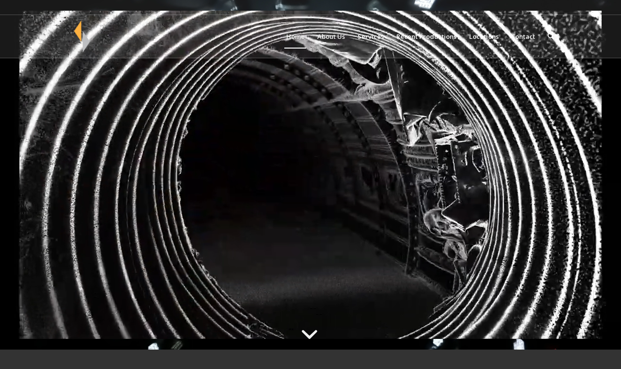

--- FILE ---
content_type: text/html; charset=UTF-8
request_url: https://scanable.com/?fbclid=IwAR0uvkYzUOo-XnCgdoy9JOWc-2HPMh4iDQGe1cc4wz09lhNzTvu27FFEz-0&avia-element-paging=2
body_size: 28831
content:
<!DOCTYPE html>
<html lang="en-US" class="html_stretched responsive av-preloader-active av-preloader-enabled  html_header_top html_logo_left html_main_nav_header html_menu_right html_slim html_header_sticky html_header_shrinking html_header_topbar_active html_header_transparency html_header_glassy html_mobile_menu_tablet html_header_searchicon html_content_align_center html_header_unstick_top_disabled html_header_stretch_disabled html_av-submenu-hidden html_av-submenu-display-click html_av-overlay-side html_av-overlay-side-classic html_av-submenu-noclone html_entry_id_734 av-cookies-no-cookie-consent av-no-preview av-default-lightbox html_text_menu_active av-mobile-menu-switch-default">
<head>
<meta charset="UTF-8" />
<meta name="robots" content="index, follow" />


<!-- mobile setting -->
<meta name="viewport" content="width=device-width, initial-scale=1">

<!-- Scripts/CSS and wp_head hook -->
<title>SCANable &#8211; VFX 3D Imaging Solutions in LA, NY, Atlanta, Houston &amp; New Orleans</title>
<meta name='robots' content='max-image-preview:large' />

		<!-- Meta Tag Manager -->
		<meta name="description" content="Discover seamless and cutting-edge VFX solutions at Scanable VFX! Our innovative studio brings your imagination to life with stunning visual effects for film, television, gaming, and more. From breathtaking CGI to realistic animations, we deliver top-tier services tailored to your project&#039;s needs. Unleash the power of imagination with Scanable VFX and witness your ideas come alive on the screen. Contact us now to embark on a visual journey like never before." />
		<!-- / Meta Tag Manager -->
		<!-- Meta Tag Manager - Schema -->
		<script type="application/ld+json">
			{"@context":"https:\/\/schema.org","@type":"Corporation","name":"SCANable VFX","url":"https:\/\/scanable.com","sameAs":["https:\/\/www.facebook.com\/scanablevfx","https:\/\/twitter.com\/SCANable","https:\/\/www.instagram.com\/scanable\/","https:\/\/www.linkedin.com\/company\/scanable\/?viewAsMember=true"]}
		</script>
		<script type="application/ld+json">
			{"@context":"https:\/\/schema.org","@type":"WebSite","name":"SCANable","url":"https:\/\/scanable.com","potentialAction":[{"@type":"SearchAction","target":"https:\/\/scanable.com\/?s={search_term_string}","query-input":"required name=search_term_string"}]}
		</script>
		<script type="application/ld+json">
			{"@context":"https:\/\/schema.org","@graph":[{"@context":"https:\/\/schema.org","@type":"SiteNavigationElement","id":"site-navigation","name":"Home","url":"https:\/\/scanable.com\/"},{"@context":"https:\/\/schema.org","@type":"SiteNavigationElement","id":"site-navigation","name":"About Us","url":"https:\/\/scanable.com\/about-us\/"},{"@context":"https:\/\/schema.org","@type":"SiteNavigationElement","id":"site-navigation","name":"COVID-19 Response","url":"https:\/\/scanable.com\/scanable-covid-19-response\/"},{"@context":"https:\/\/schema.org","@type":"SiteNavigationElement","id":"site-navigation","name":"News","url":"https:\/\/scanable.com\/blog\/"},{"@context":"https:\/\/schema.org","@type":"SiteNavigationElement","id":"site-navigation","name":"Services","url":"https:\/\/scanable.com\/3d-scanning-and-modeling\/"},{"@context":"https:\/\/schema.org","@type":"SiteNavigationElement","id":"site-navigation","name":"Request 3D Scanning Services","url":"https:\/\/scanable.com\/3d-scanning-and-modeling\/support-2\/request-3d-scanning-services\/"},{"@context":"https:\/\/schema.org","@type":"SiteNavigationElement","id":"site-navigation","name":"Architecture &#038; Heritage","url":"https:\/\/scanable.com\/3d-scanning-and-modeling\/architecture-heritage\/"},{"@context":"https:\/\/schema.org","@type":"SiteNavigationElement","id":"site-navigation","name":"Civil\/Survey","url":"https:\/\/scanable.com\/3d-scanning-and-modeling\/civilsurvey\/"},{"@context":"https:\/\/schema.org","@type":"SiteNavigationElement","id":"site-navigation","name":"Plant, Process &#038; Marine","url":"https:\/\/scanable.com\/3d-scanning-and-modeling\/plant-process-marine\/"},{"@context":"https:\/\/schema.org","@type":"SiteNavigationElement","id":"site-navigation","name":"Security and Threat Analysis","url":"https:\/\/scanable.com\/3d-scanning-and-modeling\/security\/"},{"@context":"https:\/\/schema.org","@type":"SiteNavigationElement","id":"site-navigation","name":"Training and Support","url":"https:\/\/scanable.com\/3d-scanning-and-modeling\/support-2\/"},{"@context":"https:\/\/schema.org","@type":"SiteNavigationElement","id":"site-navigation","name":"Mobile Photogrammetry Studios","url":"https:\/\/scanable.com\/mobile-photogrammetry\/"},{"@context":"https:\/\/schema.org","@type":"SiteNavigationElement","id":"site-navigation","name":"C.A.L.V.I.N.N.\u2122 Camera Array for Lightfields, Volumetrics, Imaging, and Neural Networks","url":"https:\/\/scanable.com\/cal-mobile-imaging-lightfield-system-powered-by-scanable\/"},{"@context":"https:\/\/schema.org","@type":"SiteNavigationElement","id":"site-navigation","name":"Virtual Production Support","url":"https:\/\/scanable.com\/3d-scanning-and-modeling\/visualeffects-cgi\/"},{"@context":"https:\/\/schema.org","@type":"SiteNavigationElement","id":"site-navigation","name":"Drone Photogrammetry","url":"https:\/\/scanable.com\/3d-scanning-and-modeling\/drone-photogrammetry\/"},{"@context":"https:\/\/schema.org","@type":"SiteNavigationElement","id":"site-navigation","name":"Digital Doubles","url":"https:\/\/scanable.com\/3d-scanning-and-modeling\/visualeffects-cgi\/3d-head-and-body-scanning\/"},{"@context":"https:\/\/schema.org","@type":"SiteNavigationElement","id":"site-navigation","name":"Sets and Environments","url":"https:\/\/scanable.com\/3d-scanning-and-modeling\/visualeffects-cgi\/location-environment-3d-scanning\/"},{"@context":"https:\/\/schema.org","@type":"SiteNavigationElement","id":"site-navigation","name":"Props and Products","url":"https:\/\/scanable.com\/3d-scanning-and-modeling\/visualeffects-cgi\/3d-object-scanning\/"},{"@context":"https:\/\/schema.org","@type":"SiteNavigationElement","id":"site-navigation","name":"Vehicles","url":"https:\/\/scanable.com\/3d-scanning-and-modeling\/visualeffects-cgi\/3d-automotive-scanning\/"},{"@context":"https:\/\/schema.org","@type":"SiteNavigationElement","id":"site-navigation","name":"Rentals","url":"https:\/\/scanable.com\/3d-laser-scanner-rental\/leica-rtc360\/"},{"@context":"https:\/\/schema.org","@type":"SiteNavigationElement","id":"site-navigation","name":"Recent Productions","url":"https:\/\/scanable.com\/portfolio\/"},{"@context":"https:\/\/schema.org","@type":"SiteNavigationElement","id":"site-navigation","name":"Locations","url":"https:\/\/scanable.com\/contact\/"},{"@context":"https:\/\/schema.org","@type":"SiteNavigationElement","id":"site-navigation","name":"Los Angeles","url":"https:\/\/scanable.com\/contact\/3d-vfx-scanning-support-los-angeles-california\/"},{"@context":"https:\/\/schema.org","@type":"SiteNavigationElement","id":"site-navigation","name":"New York","url":"https:\/\/scanable.com\/contact\/3d-vfx-scanning-new-york\/"},{"@context":"https:\/\/schema.org","@type":"SiteNavigationElement","id":"site-navigation","name":"Atlanta","url":"https:\/\/scanable.com\/contact\/vfx-3d-scanning-support-atlanta-georgia\/"},{"@context":"https:\/\/schema.org","@type":"SiteNavigationElement","id":"site-navigation","name":"New Orleans","url":"https:\/\/scanable.com\/contact\/3d-vfx-lidar-scanning-and-support-in-new-orleans-louisiana\/"},{"@context":"https:\/\/schema.org","@type":"SiteNavigationElement","id":"site-navigation","name":"Houston","url":"https:\/\/scanable.com\/contact\/3d-scanning-and-support-houston-texas\/"},{"@context":"https:\/\/schema.org","@type":"SiteNavigationElement","id":"site-navigation","name":"Contact","url":"https:\/\/scanable.com\/contact\/"}]}
		</script>
		<!-- / Meta Tag Manager - Schema -->
		<link href='https://fonts.gstatic.com' crossorigin rel='preconnect' />
<link rel="alternate" type="application/rss+xml" title="SCANable &raquo; Feed" href="https://scanable.com/feed/" />
<link rel="alternate" type="application/rss+xml" title="SCANable &raquo; Comments Feed" href="https://scanable.com/comments/feed/" />
<link rel="alternate" type="application/rss+xml" title="SCANable &raquo; Home Comments Feed" href="https://scanable.com/home/feed/" />
<link rel="alternate" title="oEmbed (JSON)" type="application/json+oembed" href="https://scanable.com/wp-json/oembed/1.0/embed?url=https%3A%2F%2Fscanable.com%2F" />
<link rel="alternate" title="oEmbed (XML)" type="text/xml+oembed" href="https://scanable.com/wp-json/oembed/1.0/embed?url=https%3A%2F%2Fscanable.com%2F&#038;format=xml" />

<!-- google webfont font replacement -->

			<script type='text/javascript'>

				(function() {

					/*	check if webfonts are disabled by user setting via cookie - or user must opt in.	*/
					var html = document.getElementsByTagName('html')[0];
					var cookie_check = html.className.indexOf('av-cookies-needs-opt-in') >= 0 || html.className.indexOf('av-cookies-can-opt-out') >= 0;
					var allow_continue = true;
					var silent_accept_cookie = html.className.indexOf('av-cookies-user-silent-accept') >= 0;

					if( cookie_check && ! silent_accept_cookie )
					{
						if( ! document.cookie.match(/aviaCookieConsent/) || html.className.indexOf('av-cookies-session-refused') >= 0 )
						{
							allow_continue = false;
						}
						else
						{
							if( ! document.cookie.match(/aviaPrivacyRefuseCookiesHideBar/) )
							{
								allow_continue = false;
							}
							else if( ! document.cookie.match(/aviaPrivacyEssentialCookiesEnabled/) )
							{
								allow_continue = false;
							}
							else if( document.cookie.match(/aviaPrivacyGoogleWebfontsDisabled/) )
							{
								allow_continue = false;
							}
						}
					}

					if( allow_continue )
					{
						var f = document.createElement('link');

						f.type 	= 'text/css';
						f.rel 	= 'stylesheet';
						f.href 	= 'https://fonts.googleapis.com/css?family=Open+Sans:400,600&display=auto';
						f.id 	= 'avia-google-webfont';

						document.getElementsByTagName('head')[0].appendChild(f);
					}
				})();

			</script>
			<style id='wp-img-auto-sizes-contain-inline-css' type='text/css'>
img:is([sizes=auto i],[sizes^="auto," i]){contain-intrinsic-size:3000px 1500px}
/*# sourceURL=wp-img-auto-sizes-contain-inline-css */
</style>
<link rel='stylesheet' id='avia-grid-css' href='https://scanable.com/wp-content/themes/enfold/css/grid.css?ver=7.1.3' type='text/css' media='all' />
<link rel='stylesheet' id='avia-base-css' href='https://scanable.com/wp-content/themes/enfold/css/base.css?ver=7.1.3' type='text/css' media='all' />
<link rel='stylesheet' id='avia-layout-css' href='https://scanable.com/wp-content/themes/enfold/css/layout.css?ver=7.1.3' type='text/css' media='all' />
<link rel='stylesheet' id='avia-module-blog-css' href='https://scanable.com/wp-content/themes/enfold/config-templatebuilder/avia-shortcodes/blog/blog.css?ver=7.1.3' type='text/css' media='all' />
<link rel='stylesheet' id='avia-module-postslider-css' href='https://scanable.com/wp-content/themes/enfold/config-templatebuilder/avia-shortcodes/postslider/postslider.css?ver=7.1.3' type='text/css' media='all' />
<link rel='stylesheet' id='avia-module-button-css' href='https://scanable.com/wp-content/themes/enfold/config-templatebuilder/avia-shortcodes/buttons/buttons.css?ver=7.1.3' type='text/css' media='all' />
<link rel='stylesheet' id='avia-module-buttonrow-css' href='https://scanable.com/wp-content/themes/enfold/config-templatebuilder/avia-shortcodes/buttonrow/buttonrow.css?ver=7.1.3' type='text/css' media='all' />
<link rel='stylesheet' id='avia-module-comments-css' href='https://scanable.com/wp-content/themes/enfold/config-templatebuilder/avia-shortcodes/comments/comments.css?ver=7.1.3' type='text/css' media='all' />
<link rel='stylesheet' id='avia-module-slideshow-css' href='https://scanable.com/wp-content/themes/enfold/config-templatebuilder/avia-shortcodes/slideshow/slideshow.css?ver=7.1.3' type='text/css' media='all' />
<link rel='stylesheet' id='avia-module-gallery-css' href='https://scanable.com/wp-content/themes/enfold/config-templatebuilder/avia-shortcodes/gallery/gallery.css?ver=7.1.3' type='text/css' media='all' />
<link rel='stylesheet' id='avia-module-gallery-hor-css' href='https://scanable.com/wp-content/themes/enfold/config-templatebuilder/avia-shortcodes/gallery_horizontal/gallery_horizontal.css?ver=7.1.3' type='text/css' media='all' />
<link rel='stylesheet' id='avia-module-maps-css' href='https://scanable.com/wp-content/themes/enfold/config-templatebuilder/avia-shortcodes/google_maps/google_maps.css?ver=7.1.3' type='text/css' media='all' />
<link rel='stylesheet' id='avia-module-gridrow-css' href='https://scanable.com/wp-content/themes/enfold/config-templatebuilder/avia-shortcodes/grid_row/grid_row.css?ver=7.1.3' type='text/css' media='all' />
<link rel='stylesheet' id='avia-module-heading-css' href='https://scanable.com/wp-content/themes/enfold/config-templatebuilder/avia-shortcodes/heading/heading.css?ver=7.1.3' type='text/css' media='all' />
<link rel='stylesheet' id='avia-module-hr-css' href='https://scanable.com/wp-content/themes/enfold/config-templatebuilder/avia-shortcodes/hr/hr.css?ver=7.1.3' type='text/css' media='all' />
<link rel='stylesheet' id='avia-module-icon-css' href='https://scanable.com/wp-content/themes/enfold/config-templatebuilder/avia-shortcodes/icon/icon.css?ver=7.1.3' type='text/css' media='all' />
<link rel='stylesheet' id='avia-module-iconbox-css' href='https://scanable.com/wp-content/themes/enfold/config-templatebuilder/avia-shortcodes/iconbox/iconbox.css?ver=7.1.3' type='text/css' media='all' />
<link rel='stylesheet' id='avia-module-iconlist-css' href='https://scanable.com/wp-content/themes/enfold/config-templatebuilder/avia-shortcodes/iconlist/iconlist.css?ver=7.1.3' type='text/css' media='all' />
<link rel='stylesheet' id='avia-module-image-css' href='https://scanable.com/wp-content/themes/enfold/config-templatebuilder/avia-shortcodes/image/image.css?ver=7.1.3' type='text/css' media='all' />
<link rel='stylesheet' id='avia-module-hotspot-css' href='https://scanable.com/wp-content/themes/enfold/config-templatebuilder/avia-shortcodes/image_hotspots/image_hotspots.css?ver=7.1.3' type='text/css' media='all' />
<link rel='stylesheet' id='avia-module-numbers-css' href='https://scanable.com/wp-content/themes/enfold/config-templatebuilder/avia-shortcodes/numbers/numbers.css?ver=7.1.3' type='text/css' media='all' />
<link rel='stylesheet' id='avia-module-portfolio-css' href='https://scanable.com/wp-content/themes/enfold/config-templatebuilder/avia-shortcodes/portfolio/portfolio.css?ver=7.1.3' type='text/css' media='all' />
<link rel='stylesheet' id='avia-module-progress-bar-css' href='https://scanable.com/wp-content/themes/enfold/config-templatebuilder/avia-shortcodes/progressbar/progressbar.css?ver=7.1.3' type='text/css' media='all' />
<link rel='stylesheet' id='avia-module-promobox-css' href='https://scanable.com/wp-content/themes/enfold/config-templatebuilder/avia-shortcodes/promobox/promobox.css?ver=7.1.3' type='text/css' media='all' />
<link rel='stylesheet' id='avia-module-slideshow-accordion-css' href='https://scanable.com/wp-content/themes/enfold/config-templatebuilder/avia-shortcodes/slideshow_accordion/slideshow_accordion.css?ver=7.1.3' type='text/css' media='all' />
<link rel='stylesheet' id='avia-module-slideshow-fullsize-css' href='https://scanable.com/wp-content/themes/enfold/config-templatebuilder/avia-shortcodes/slideshow_fullsize/slideshow_fullsize.css?ver=7.1.3' type='text/css' media='all' />
<link rel='stylesheet' id='avia-module-slideshow-fullscreen-css' href='https://scanable.com/wp-content/themes/enfold/config-templatebuilder/avia-shortcodes/slideshow_fullscreen/slideshow_fullscreen.css?ver=7.1.3' type='text/css' media='all' />
<link rel='stylesheet' id='avia-module-social-css' href='https://scanable.com/wp-content/themes/enfold/config-templatebuilder/avia-shortcodes/social_share/social_share.css?ver=7.1.3' type='text/css' media='all' />
<link rel='stylesheet' id='avia-module-table-css' href='https://scanable.com/wp-content/themes/enfold/config-templatebuilder/avia-shortcodes/table/table.css?ver=7.1.3' type='text/css' media='all' />
<link rel='stylesheet' id='avia-module-tabs-css' href='https://scanable.com/wp-content/themes/enfold/config-templatebuilder/avia-shortcodes/tabs/tabs.css?ver=7.1.3' type='text/css' media='all' />
<link rel='stylesheet' id='avia-module-team-css' href='https://scanable.com/wp-content/themes/enfold/config-templatebuilder/avia-shortcodes/team/team.css?ver=7.1.3' type='text/css' media='all' />
<link rel='stylesheet' id='avia-module-toggles-css' href='https://scanable.com/wp-content/themes/enfold/config-templatebuilder/avia-shortcodes/toggles/toggles.css?ver=7.1.3' type='text/css' media='all' />
<link rel='stylesheet' id='avia-module-video-css' href='https://scanable.com/wp-content/themes/enfold/config-templatebuilder/avia-shortcodes/video/video.css?ver=7.1.3' type='text/css' media='all' />
<style id='wp-emoji-styles-inline-css' type='text/css'>

	img.wp-smiley, img.emoji {
		display: inline !important;
		border: none !important;
		box-shadow: none !important;
		height: 1em !important;
		width: 1em !important;
		margin: 0 0.07em !important;
		vertical-align: -0.1em !important;
		background: none !important;
		padding: 0 !important;
	}
/*# sourceURL=wp-emoji-styles-inline-css */
</style>
<style id='wp-block-library-inline-css' type='text/css'>
:root{--wp-block-synced-color:#7a00df;--wp-block-synced-color--rgb:122,0,223;--wp-bound-block-color:var(--wp-block-synced-color);--wp-editor-canvas-background:#ddd;--wp-admin-theme-color:#007cba;--wp-admin-theme-color--rgb:0,124,186;--wp-admin-theme-color-darker-10:#006ba1;--wp-admin-theme-color-darker-10--rgb:0,107,160.5;--wp-admin-theme-color-darker-20:#005a87;--wp-admin-theme-color-darker-20--rgb:0,90,135;--wp-admin-border-width-focus:2px}@media (min-resolution:192dpi){:root{--wp-admin-border-width-focus:1.5px}}.wp-element-button{cursor:pointer}:root .has-very-light-gray-background-color{background-color:#eee}:root .has-very-dark-gray-background-color{background-color:#313131}:root .has-very-light-gray-color{color:#eee}:root .has-very-dark-gray-color{color:#313131}:root .has-vivid-green-cyan-to-vivid-cyan-blue-gradient-background{background:linear-gradient(135deg,#00d084,#0693e3)}:root .has-purple-crush-gradient-background{background:linear-gradient(135deg,#34e2e4,#4721fb 50%,#ab1dfe)}:root .has-hazy-dawn-gradient-background{background:linear-gradient(135deg,#faaca8,#dad0ec)}:root .has-subdued-olive-gradient-background{background:linear-gradient(135deg,#fafae1,#67a671)}:root .has-atomic-cream-gradient-background{background:linear-gradient(135deg,#fdd79a,#004a59)}:root .has-nightshade-gradient-background{background:linear-gradient(135deg,#330968,#31cdcf)}:root .has-midnight-gradient-background{background:linear-gradient(135deg,#020381,#2874fc)}:root{--wp--preset--font-size--normal:16px;--wp--preset--font-size--huge:42px}.has-regular-font-size{font-size:1em}.has-larger-font-size{font-size:2.625em}.has-normal-font-size{font-size:var(--wp--preset--font-size--normal)}.has-huge-font-size{font-size:var(--wp--preset--font-size--huge)}.has-text-align-center{text-align:center}.has-text-align-left{text-align:left}.has-text-align-right{text-align:right}.has-fit-text{white-space:nowrap!important}#end-resizable-editor-section{display:none}.aligncenter{clear:both}.items-justified-left{justify-content:flex-start}.items-justified-center{justify-content:center}.items-justified-right{justify-content:flex-end}.items-justified-space-between{justify-content:space-between}.screen-reader-text{border:0;clip-path:inset(50%);height:1px;margin:-1px;overflow:hidden;padding:0;position:absolute;width:1px;word-wrap:normal!important}.screen-reader-text:focus{background-color:#ddd;clip-path:none;color:#444;display:block;font-size:1em;height:auto;left:5px;line-height:normal;padding:15px 23px 14px;text-decoration:none;top:5px;width:auto;z-index:100000}html :where(.has-border-color){border-style:solid}html :where([style*=border-top-color]){border-top-style:solid}html :where([style*=border-right-color]){border-right-style:solid}html :where([style*=border-bottom-color]){border-bottom-style:solid}html :where([style*=border-left-color]){border-left-style:solid}html :where([style*=border-width]){border-style:solid}html :where([style*=border-top-width]){border-top-style:solid}html :where([style*=border-right-width]){border-right-style:solid}html :where([style*=border-bottom-width]){border-bottom-style:solid}html :where([style*=border-left-width]){border-left-style:solid}html :where(img[class*=wp-image-]){height:auto;max-width:100%}:where(figure){margin:0 0 1em}html :where(.is-position-sticky){--wp-admin--admin-bar--position-offset:var(--wp-admin--admin-bar--height,0px)}@media screen and (max-width:600px){html :where(.is-position-sticky){--wp-admin--admin-bar--position-offset:0px}}

/*# sourceURL=wp-block-library-inline-css */
</style><style id='global-styles-inline-css' type='text/css'>
:root{--wp--preset--aspect-ratio--square: 1;--wp--preset--aspect-ratio--4-3: 4/3;--wp--preset--aspect-ratio--3-4: 3/4;--wp--preset--aspect-ratio--3-2: 3/2;--wp--preset--aspect-ratio--2-3: 2/3;--wp--preset--aspect-ratio--16-9: 16/9;--wp--preset--aspect-ratio--9-16: 9/16;--wp--preset--color--black: #000000;--wp--preset--color--cyan-bluish-gray: #abb8c3;--wp--preset--color--white: #ffffff;--wp--preset--color--pale-pink: #f78da7;--wp--preset--color--vivid-red: #cf2e2e;--wp--preset--color--luminous-vivid-orange: #ff6900;--wp--preset--color--luminous-vivid-amber: #fcb900;--wp--preset--color--light-green-cyan: #7bdcb5;--wp--preset--color--vivid-green-cyan: #00d084;--wp--preset--color--pale-cyan-blue: #8ed1fc;--wp--preset--color--vivid-cyan-blue: #0693e3;--wp--preset--color--vivid-purple: #9b51e0;--wp--preset--color--metallic-red: #b02b2c;--wp--preset--color--maximum-yellow-red: #edae44;--wp--preset--color--yellow-sun: #eeee22;--wp--preset--color--palm-leaf: #83a846;--wp--preset--color--aero: #7bb0e7;--wp--preset--color--old-lavender: #745f7e;--wp--preset--color--steel-teal: #5f8789;--wp--preset--color--raspberry-pink: #d65799;--wp--preset--color--medium-turquoise: #4ecac2;--wp--preset--gradient--vivid-cyan-blue-to-vivid-purple: linear-gradient(135deg,rgb(6,147,227) 0%,rgb(155,81,224) 100%);--wp--preset--gradient--light-green-cyan-to-vivid-green-cyan: linear-gradient(135deg,rgb(122,220,180) 0%,rgb(0,208,130) 100%);--wp--preset--gradient--luminous-vivid-amber-to-luminous-vivid-orange: linear-gradient(135deg,rgb(252,185,0) 0%,rgb(255,105,0) 100%);--wp--preset--gradient--luminous-vivid-orange-to-vivid-red: linear-gradient(135deg,rgb(255,105,0) 0%,rgb(207,46,46) 100%);--wp--preset--gradient--very-light-gray-to-cyan-bluish-gray: linear-gradient(135deg,rgb(238,238,238) 0%,rgb(169,184,195) 100%);--wp--preset--gradient--cool-to-warm-spectrum: linear-gradient(135deg,rgb(74,234,220) 0%,rgb(151,120,209) 20%,rgb(207,42,186) 40%,rgb(238,44,130) 60%,rgb(251,105,98) 80%,rgb(254,248,76) 100%);--wp--preset--gradient--blush-light-purple: linear-gradient(135deg,rgb(255,206,236) 0%,rgb(152,150,240) 100%);--wp--preset--gradient--blush-bordeaux: linear-gradient(135deg,rgb(254,205,165) 0%,rgb(254,45,45) 50%,rgb(107,0,62) 100%);--wp--preset--gradient--luminous-dusk: linear-gradient(135deg,rgb(255,203,112) 0%,rgb(199,81,192) 50%,rgb(65,88,208) 100%);--wp--preset--gradient--pale-ocean: linear-gradient(135deg,rgb(255,245,203) 0%,rgb(182,227,212) 50%,rgb(51,167,181) 100%);--wp--preset--gradient--electric-grass: linear-gradient(135deg,rgb(202,248,128) 0%,rgb(113,206,126) 100%);--wp--preset--gradient--midnight: linear-gradient(135deg,rgb(2,3,129) 0%,rgb(40,116,252) 100%);--wp--preset--font-size--small: 1rem;--wp--preset--font-size--medium: 1.125rem;--wp--preset--font-size--large: 1.75rem;--wp--preset--font-size--x-large: clamp(1.75rem, 3vw, 2.25rem);--wp--preset--spacing--20: 0.44rem;--wp--preset--spacing--30: 0.67rem;--wp--preset--spacing--40: 1rem;--wp--preset--spacing--50: 1.5rem;--wp--preset--spacing--60: 2.25rem;--wp--preset--spacing--70: 3.38rem;--wp--preset--spacing--80: 5.06rem;--wp--preset--shadow--natural: 6px 6px 9px rgba(0, 0, 0, 0.2);--wp--preset--shadow--deep: 12px 12px 50px rgba(0, 0, 0, 0.4);--wp--preset--shadow--sharp: 6px 6px 0px rgba(0, 0, 0, 0.2);--wp--preset--shadow--outlined: 6px 6px 0px -3px rgb(255, 255, 255), 6px 6px rgb(0, 0, 0);--wp--preset--shadow--crisp: 6px 6px 0px rgb(0, 0, 0);}:root { --wp--style--global--content-size: 800px;--wp--style--global--wide-size: 1130px; }:where(body) { margin: 0; }.wp-site-blocks > .alignleft { float: left; margin-right: 2em; }.wp-site-blocks > .alignright { float: right; margin-left: 2em; }.wp-site-blocks > .aligncenter { justify-content: center; margin-left: auto; margin-right: auto; }:where(.is-layout-flex){gap: 0.5em;}:where(.is-layout-grid){gap: 0.5em;}.is-layout-flow > .alignleft{float: left;margin-inline-start: 0;margin-inline-end: 2em;}.is-layout-flow > .alignright{float: right;margin-inline-start: 2em;margin-inline-end: 0;}.is-layout-flow > .aligncenter{margin-left: auto !important;margin-right: auto !important;}.is-layout-constrained > .alignleft{float: left;margin-inline-start: 0;margin-inline-end: 2em;}.is-layout-constrained > .alignright{float: right;margin-inline-start: 2em;margin-inline-end: 0;}.is-layout-constrained > .aligncenter{margin-left: auto !important;margin-right: auto !important;}.is-layout-constrained > :where(:not(.alignleft):not(.alignright):not(.alignfull)){max-width: var(--wp--style--global--content-size);margin-left: auto !important;margin-right: auto !important;}.is-layout-constrained > .alignwide{max-width: var(--wp--style--global--wide-size);}body .is-layout-flex{display: flex;}.is-layout-flex{flex-wrap: wrap;align-items: center;}.is-layout-flex > :is(*, div){margin: 0;}body .is-layout-grid{display: grid;}.is-layout-grid > :is(*, div){margin: 0;}body{padding-top: 0px;padding-right: 0px;padding-bottom: 0px;padding-left: 0px;}a:where(:not(.wp-element-button)){text-decoration: underline;}:root :where(.wp-element-button, .wp-block-button__link){background-color: #32373c;border-width: 0;color: #fff;font-family: inherit;font-size: inherit;font-style: inherit;font-weight: inherit;letter-spacing: inherit;line-height: inherit;padding-top: calc(0.667em + 2px);padding-right: calc(1.333em + 2px);padding-bottom: calc(0.667em + 2px);padding-left: calc(1.333em + 2px);text-decoration: none;text-transform: inherit;}.has-black-color{color: var(--wp--preset--color--black) !important;}.has-cyan-bluish-gray-color{color: var(--wp--preset--color--cyan-bluish-gray) !important;}.has-white-color{color: var(--wp--preset--color--white) !important;}.has-pale-pink-color{color: var(--wp--preset--color--pale-pink) !important;}.has-vivid-red-color{color: var(--wp--preset--color--vivid-red) !important;}.has-luminous-vivid-orange-color{color: var(--wp--preset--color--luminous-vivid-orange) !important;}.has-luminous-vivid-amber-color{color: var(--wp--preset--color--luminous-vivid-amber) !important;}.has-light-green-cyan-color{color: var(--wp--preset--color--light-green-cyan) !important;}.has-vivid-green-cyan-color{color: var(--wp--preset--color--vivid-green-cyan) !important;}.has-pale-cyan-blue-color{color: var(--wp--preset--color--pale-cyan-blue) !important;}.has-vivid-cyan-blue-color{color: var(--wp--preset--color--vivid-cyan-blue) !important;}.has-vivid-purple-color{color: var(--wp--preset--color--vivid-purple) !important;}.has-metallic-red-color{color: var(--wp--preset--color--metallic-red) !important;}.has-maximum-yellow-red-color{color: var(--wp--preset--color--maximum-yellow-red) !important;}.has-yellow-sun-color{color: var(--wp--preset--color--yellow-sun) !important;}.has-palm-leaf-color{color: var(--wp--preset--color--palm-leaf) !important;}.has-aero-color{color: var(--wp--preset--color--aero) !important;}.has-old-lavender-color{color: var(--wp--preset--color--old-lavender) !important;}.has-steel-teal-color{color: var(--wp--preset--color--steel-teal) !important;}.has-raspberry-pink-color{color: var(--wp--preset--color--raspberry-pink) !important;}.has-medium-turquoise-color{color: var(--wp--preset--color--medium-turquoise) !important;}.has-black-background-color{background-color: var(--wp--preset--color--black) !important;}.has-cyan-bluish-gray-background-color{background-color: var(--wp--preset--color--cyan-bluish-gray) !important;}.has-white-background-color{background-color: var(--wp--preset--color--white) !important;}.has-pale-pink-background-color{background-color: var(--wp--preset--color--pale-pink) !important;}.has-vivid-red-background-color{background-color: var(--wp--preset--color--vivid-red) !important;}.has-luminous-vivid-orange-background-color{background-color: var(--wp--preset--color--luminous-vivid-orange) !important;}.has-luminous-vivid-amber-background-color{background-color: var(--wp--preset--color--luminous-vivid-amber) !important;}.has-light-green-cyan-background-color{background-color: var(--wp--preset--color--light-green-cyan) !important;}.has-vivid-green-cyan-background-color{background-color: var(--wp--preset--color--vivid-green-cyan) !important;}.has-pale-cyan-blue-background-color{background-color: var(--wp--preset--color--pale-cyan-blue) !important;}.has-vivid-cyan-blue-background-color{background-color: var(--wp--preset--color--vivid-cyan-blue) !important;}.has-vivid-purple-background-color{background-color: var(--wp--preset--color--vivid-purple) !important;}.has-metallic-red-background-color{background-color: var(--wp--preset--color--metallic-red) !important;}.has-maximum-yellow-red-background-color{background-color: var(--wp--preset--color--maximum-yellow-red) !important;}.has-yellow-sun-background-color{background-color: var(--wp--preset--color--yellow-sun) !important;}.has-palm-leaf-background-color{background-color: var(--wp--preset--color--palm-leaf) !important;}.has-aero-background-color{background-color: var(--wp--preset--color--aero) !important;}.has-old-lavender-background-color{background-color: var(--wp--preset--color--old-lavender) !important;}.has-steel-teal-background-color{background-color: var(--wp--preset--color--steel-teal) !important;}.has-raspberry-pink-background-color{background-color: var(--wp--preset--color--raspberry-pink) !important;}.has-medium-turquoise-background-color{background-color: var(--wp--preset--color--medium-turquoise) !important;}.has-black-border-color{border-color: var(--wp--preset--color--black) !important;}.has-cyan-bluish-gray-border-color{border-color: var(--wp--preset--color--cyan-bluish-gray) !important;}.has-white-border-color{border-color: var(--wp--preset--color--white) !important;}.has-pale-pink-border-color{border-color: var(--wp--preset--color--pale-pink) !important;}.has-vivid-red-border-color{border-color: var(--wp--preset--color--vivid-red) !important;}.has-luminous-vivid-orange-border-color{border-color: var(--wp--preset--color--luminous-vivid-orange) !important;}.has-luminous-vivid-amber-border-color{border-color: var(--wp--preset--color--luminous-vivid-amber) !important;}.has-light-green-cyan-border-color{border-color: var(--wp--preset--color--light-green-cyan) !important;}.has-vivid-green-cyan-border-color{border-color: var(--wp--preset--color--vivid-green-cyan) !important;}.has-pale-cyan-blue-border-color{border-color: var(--wp--preset--color--pale-cyan-blue) !important;}.has-vivid-cyan-blue-border-color{border-color: var(--wp--preset--color--vivid-cyan-blue) !important;}.has-vivid-purple-border-color{border-color: var(--wp--preset--color--vivid-purple) !important;}.has-metallic-red-border-color{border-color: var(--wp--preset--color--metallic-red) !important;}.has-maximum-yellow-red-border-color{border-color: var(--wp--preset--color--maximum-yellow-red) !important;}.has-yellow-sun-border-color{border-color: var(--wp--preset--color--yellow-sun) !important;}.has-palm-leaf-border-color{border-color: var(--wp--preset--color--palm-leaf) !important;}.has-aero-border-color{border-color: var(--wp--preset--color--aero) !important;}.has-old-lavender-border-color{border-color: var(--wp--preset--color--old-lavender) !important;}.has-steel-teal-border-color{border-color: var(--wp--preset--color--steel-teal) !important;}.has-raspberry-pink-border-color{border-color: var(--wp--preset--color--raspberry-pink) !important;}.has-medium-turquoise-border-color{border-color: var(--wp--preset--color--medium-turquoise) !important;}.has-vivid-cyan-blue-to-vivid-purple-gradient-background{background: var(--wp--preset--gradient--vivid-cyan-blue-to-vivid-purple) !important;}.has-light-green-cyan-to-vivid-green-cyan-gradient-background{background: var(--wp--preset--gradient--light-green-cyan-to-vivid-green-cyan) !important;}.has-luminous-vivid-amber-to-luminous-vivid-orange-gradient-background{background: var(--wp--preset--gradient--luminous-vivid-amber-to-luminous-vivid-orange) !important;}.has-luminous-vivid-orange-to-vivid-red-gradient-background{background: var(--wp--preset--gradient--luminous-vivid-orange-to-vivid-red) !important;}.has-very-light-gray-to-cyan-bluish-gray-gradient-background{background: var(--wp--preset--gradient--very-light-gray-to-cyan-bluish-gray) !important;}.has-cool-to-warm-spectrum-gradient-background{background: var(--wp--preset--gradient--cool-to-warm-spectrum) !important;}.has-blush-light-purple-gradient-background{background: var(--wp--preset--gradient--blush-light-purple) !important;}.has-blush-bordeaux-gradient-background{background: var(--wp--preset--gradient--blush-bordeaux) !important;}.has-luminous-dusk-gradient-background{background: var(--wp--preset--gradient--luminous-dusk) !important;}.has-pale-ocean-gradient-background{background: var(--wp--preset--gradient--pale-ocean) !important;}.has-electric-grass-gradient-background{background: var(--wp--preset--gradient--electric-grass) !important;}.has-midnight-gradient-background{background: var(--wp--preset--gradient--midnight) !important;}.has-small-font-size{font-size: var(--wp--preset--font-size--small) !important;}.has-medium-font-size{font-size: var(--wp--preset--font-size--medium) !important;}.has-large-font-size{font-size: var(--wp--preset--font-size--large) !important;}.has-x-large-font-size{font-size: var(--wp--preset--font-size--x-large) !important;}
/*# sourceURL=global-styles-inline-css */
</style>

<link rel='stylesheet' id='avia-scs-css' href='https://scanable.com/wp-content/themes/enfold/css/shortcodes.css?ver=7.1.3' type='text/css' media='all' />
<link rel='stylesheet' id='avia-fold-unfold-css' href='https://scanable.com/wp-content/themes/enfold/css/avia-snippet-fold-unfold.css?ver=7.1.3' type='text/css' media='all' />
<link rel='stylesheet' id='avia-popup-css-css' href='https://scanable.com/wp-content/themes/enfold/js/aviapopup/magnific-popup.min.css?ver=7.1.3' type='text/css' media='screen' />
<link rel='stylesheet' id='avia-lightbox-css' href='https://scanable.com/wp-content/themes/enfold/css/avia-snippet-lightbox.css?ver=7.1.3' type='text/css' media='screen' />
<link rel='stylesheet' id='avia-siteloader-css' href='https://scanable.com/wp-content/themes/enfold/css/avia-snippet-site-preloader.css?ver=7.1.3' type='text/css' media='screen' />
<link rel='stylesheet' id='avia-widget-css-css' href='https://scanable.com/wp-content/themes/enfold/css/avia-snippet-widget.css?ver=7.1.3' type='text/css' media='screen' />
<link rel='stylesheet' id='mediaelement-css' href='https://scanable.com/wp-includes/js/mediaelement/mediaelementplayer-legacy.min.css?ver=4.2.17' type='text/css' media='all' />
<link rel='stylesheet' id='wp-mediaelement-css' href='https://scanable.com/wp-includes/js/mediaelement/wp-mediaelement.min.css?ver=6.9' type='text/css' media='all' />
<link rel='stylesheet' id='avia-dynamic-css' href='https://scanable.com/wp-content/uploads/dynamic_avia/enfold.css?ver=69710775460d9' type='text/css' media='all' />
<link rel='stylesheet' id='avia-custom-css' href='https://scanable.com/wp-content/themes/enfold/css/custom.css?ver=7.1.3' type='text/css' media='all' />
<link rel='stylesheet' id='avia-single-post-734-css' href='https://scanable.com/wp-content/uploads/dynamic_avia/avia_posts_css/post-734.css?ver=ver-1769015287' type='text/css' media='all' />
<script type="text/javascript" src="https://scanable.com/wp-includes/js/jquery/jquery.min.js?ver=3.7.1" id="jquery-core-js"></script>
<script type="text/javascript" src="https://scanable.com/wp-includes/js/jquery/jquery-migrate.min.js?ver=3.4.1" id="jquery-migrate-js"></script>
<script type="text/javascript" src="https://scanable.com/wp-content/themes/enfold/js/avia-js.js?ver=7.1.3" id="avia-js-js"></script>
<script type="text/javascript" src="https://scanable.com/wp-content/themes/enfold/js/avia-compat.js?ver=7.1.3" id="avia-compat-js"></script>
<link rel="https://api.w.org/" href="https://scanable.com/wp-json/" /><link rel="alternate" title="JSON" type="application/json" href="https://scanable.com/wp-json/wp/v2/pages/734" /><link rel="EditURI" type="application/rsd+xml" title="RSD" href="https://scanable.com/xmlrpc.php?rsd" />
<meta name="generator" content="WordPress 6.9" />
<link rel="canonical" href="https://scanable.com/" />
<link rel='shortlink' href='https://scanable.com/' />
<meta name="google-site-verification" content="dPNgW_XKwq7_OqK9NWmQbWdNJsIY8PF7Svki411OoAA" />
<meta name="google-site-verification" content="KZQ_WlSNNWeZB6Z1k6daKJL0GoAtpNTNp85wrUpujwM" />

<link rel="icon" href="https://scanable.com/wp-content/uploads/2023/03/SCANable_favicon.png" type="image/png">
<!--[if lt IE 9]><script src="https://scanable.com/wp-content/themes/enfold/js/html5shiv.js"></script><![endif]--><link rel="profile" href="https://gmpg.org/xfn/11" />
<link rel="alternate" type="application/rss+xml" title="SCANable RSS2 Feed" href="https://scanable.com/feed/" />
<link rel="pingback" href="https://scanable.com/xmlrpc.php" />
<link rel="icon" href="https://scanable.com/wp-content/uploads/2020/04/cropped-SCANable_favicon-1-32x32.png" sizes="32x32" />
<link rel="icon" href="https://scanable.com/wp-content/uploads/2020/04/cropped-SCANable_favicon-1-192x192.png" sizes="192x192" />
<link rel="apple-touch-icon" href="https://scanable.com/wp-content/uploads/2020/04/cropped-SCANable_favicon-1-180x180.png" />
<meta name="msapplication-TileImage" content="https://scanable.com/wp-content/uploads/2020/04/cropped-SCANable_favicon-1-270x270.png" />
		<style type="text/css" id="wp-custom-css">
			
/* enfold social media icons fix */
.social_bookmarks_twitter a::before, .av-social-link-twitter a::before {
    font-family: 'entypo-fontello';
    content: '';
}
.social_bookmarks_facebook a::before, .av-social-link-facebook a::before {
    font-family: 'entypo-fontello';
    content: '';
}
.social_bookmarks_linkedin a::before, .av-social-link-linkedin a::before {
    font-family: 'entypo-fontello';
    content: '';
}
.social_bookmarks_pinterest a::before, .av-social-link-pinterest a::before {
    font-family: 'entypo-fontello';
    content: '';
}
.social_bookmarks_tumblr a::before, .av-social-link-tumblr a::before {
    font-family: 'entypo-fontello';
    content: '';
}
.social_bookmarks_vk a::before, .av-social-link-vk a::before {
    font-family: 'entypo-fontello';
    content: '';
}
.social_bookmarks_gplus a::before, .av-social-link-gplus a::before {
    font-family: 'entypo-fontello';
    content: '';
}
.social_bookmarks_mail a::before {
    font-family: 'entypo-fontello';
    content: '';
}
.social_bookmarks_dribble a::before {
    font-family: 'entypo-fontello';
    content: '';
}
.social_bookmarks_youtube a::before {
    font-family: 'entypo-fontello';
    content: '';
}
.social_bookmarks_instagram a::before {
    font-family: 'entypo-fontello';
    content: '';
}
.social_bookmarks_vimeo a::before {
    font-family: 'entypo-fontello';
    content: '';
}
#accordion_slider_1 .aviaccordion {
  max-height: 575px !important;
}		</style>
		<style type="text/css">
		@font-face {font-family: 'entypo-fontello-enfold'; font-weight: normal; font-style: normal; font-display: auto;
		src: url('https://scanable.com/wp-content/themes/enfold/config-templatebuilder/avia-template-builder/assets/fonts/entypo-fontello-enfold/entypo-fontello-enfold.woff2') format('woff2'),
		url('https://scanable.com/wp-content/themes/enfold/config-templatebuilder/avia-template-builder/assets/fonts/entypo-fontello-enfold/entypo-fontello-enfold.woff') format('woff'),
		url('https://scanable.com/wp-content/themes/enfold/config-templatebuilder/avia-template-builder/assets/fonts/entypo-fontello-enfold/entypo-fontello-enfold.ttf') format('truetype'),
		url('https://scanable.com/wp-content/themes/enfold/config-templatebuilder/avia-template-builder/assets/fonts/entypo-fontello-enfold/entypo-fontello-enfold.svg#entypo-fontello-enfold') format('svg'),
		url('https://scanable.com/wp-content/themes/enfold/config-templatebuilder/avia-template-builder/assets/fonts/entypo-fontello-enfold/entypo-fontello-enfold.eot'),
		url('https://scanable.com/wp-content/themes/enfold/config-templatebuilder/avia-template-builder/assets/fonts/entypo-fontello-enfold/entypo-fontello-enfold.eot?#iefix') format('embedded-opentype');
		}

		#top .avia-font-entypo-fontello-enfold, body .avia-font-entypo-fontello-enfold, html body [data-av_iconfont='entypo-fontello-enfold']:before{ font-family: 'entypo-fontello-enfold'; }
		
		@font-face {font-family: 'entypo-fontello'; font-weight: normal; font-style: normal; font-display: auto;
		src: url('https://scanable.com/wp-content/themes/enfold/config-templatebuilder/avia-template-builder/assets/fonts/entypo-fontello/entypo-fontello.woff2') format('woff2'),
		url('https://scanable.com/wp-content/themes/enfold/config-templatebuilder/avia-template-builder/assets/fonts/entypo-fontello/entypo-fontello.woff') format('woff'),
		url('https://scanable.com/wp-content/themes/enfold/config-templatebuilder/avia-template-builder/assets/fonts/entypo-fontello/entypo-fontello.ttf') format('truetype'),
		url('https://scanable.com/wp-content/themes/enfold/config-templatebuilder/avia-template-builder/assets/fonts/entypo-fontello/entypo-fontello.svg#entypo-fontello') format('svg'),
		url('https://scanable.com/wp-content/themes/enfold/config-templatebuilder/avia-template-builder/assets/fonts/entypo-fontello/entypo-fontello.eot'),
		url('https://scanable.com/wp-content/themes/enfold/config-templatebuilder/avia-template-builder/assets/fonts/entypo-fontello/entypo-fontello.eot?#iefix') format('embedded-opentype');
		}

		#top .avia-font-entypo-fontello, body .avia-font-entypo-fontello, html body [data-av_iconfont='entypo-fontello']:before{ font-family: 'entypo-fontello'; }
		</style>

<!--
Debugging Info for Theme support: 

Theme: Enfold
Version: 7.1.3
Installed: enfold
AviaFramework Version: 5.6
AviaBuilder Version: 6.0
aviaElementManager Version: 1.0.1
ML:256-PU:35-PLA:7
WP:6.9
Compress: CSS:disabled - JS:disabled
Updates: enabled - token has changed and not verified
PLAu:6
-->
</head>

<body id="top" class="home wp-singular page-template-default page page-id-734 wp-theme-enfold stretched rtl_columns av-curtain-numeric open_sans  post-type-page avia-responsive-images-support" itemscope="itemscope" itemtype="https://schema.org/WebPage" >

	<div class='av-siteloader-wrap av-transition-enabled av-transition-with-logo'><div class="av-siteloader-inner"><div class="av-siteloader-cell"><img class='av-preloading-logo' src='https://scanable.com/wp-content/uploads/2023/03/SCANable_favicon.png' alt='Loading' title='Loading' /><div class="av-siteloader"><div class="av-siteloader-extra"></div></div></div></div></div>
	<div id='wrap_all'>

	
<header id='header' class='all_colors header_color light_bg_color  av_header_top av_logo_left av_main_nav_header av_menu_right av_slim av_header_sticky av_header_shrinking av_header_stretch_disabled av_mobile_menu_tablet av_header_transparency av_header_glassy av_header_searchicon av_header_unstick_top_disabled av_bottom_nav_disabled  av_header_border_disabled' aria-label="Header" data-av_shrink_factor='50' role="banner" itemscope="itemscope" itemtype="https://schema.org/WPHeader" >

		<div id='header_meta' class='container_wrap container_wrap_meta  av_secondary_right av_extra_header_active av_entry_id_734'>

			      <div class='container'>
			      			      </div>
		</div>

		<div  id='header_main' class='container_wrap container_wrap_logo'>

        <div class='container av-logo-container'><div class='inner-container'><span class='logo avia-standard-logo'><a href='https://scanable.com/' class='' aria-label='SCANable' ><img src="https://scanable.com/wp-content/uploads/2025/01/SCANable_logo_emblemSimple-180x180.png" height="100" width="300" alt='SCANable' title='' /></a></span><nav class='main_menu' data-selectname='Select a page'  role="navigation" itemscope="itemscope" itemtype="https://schema.org/SiteNavigationElement" ><div class="avia-menu av-main-nav-wrap"><ul role="menu" class="menu av-main-nav" id="avia-menu"><li role="menuitem" id="menu-item-3159" class="menu-item menu-item-type-post_type menu-item-object-page menu-item-home current-menu-item page_item page-item-734 current_page_item menu-item-top-level menu-item-top-level-1"><a href="https://scanable.com/" itemprop="url" tabindex="0"><span class="avia-bullet"></span><span class="avia-menu-text">Home</span><span class="avia-menu-fx"><span class="avia-arrow-wrap"><span class="avia-arrow"></span></span></span></a></li>
<li role="menuitem" id="menu-item-2831" class="menu-item menu-item-type-post_type menu-item-object-page menu-item-has-children menu-item-top-level menu-item-top-level-2"><a href="https://scanable.com/about-us/" itemprop="url" tabindex="0"><span class="avia-bullet"></span><span class="avia-menu-text">About Us</span><span class="avia-menu-fx"><span class="avia-arrow-wrap"><span class="avia-arrow"></span></span></span></a>


<ul class="sub-menu">
	<li role="menuitem" id="menu-item-27304" class="menu-item menu-item-type-post_type menu-item-object-page"><a href="https://scanable.com/scanable-covid-19-response/" itemprop="url" tabindex="0"><span class="avia-bullet"></span><span class="avia-menu-text">COVID-19 Response</span></a></li>
	<li role="menuitem" id="menu-item-2283" class="menu-item menu-item-type-post_type menu-item-object-page"><a href="https://scanable.com/blog/" itemprop="url" tabindex="0"><span class="avia-bullet"></span><span class="avia-menu-text">News</span></a></li>
</ul>
</li>
<li role="menuitem" id="menu-item-2304" class="menu-item menu-item-type-post_type menu-item-object-page menu-item-has-children menu-item-top-level menu-item-top-level-3"><a href="https://scanable.com/3d-scanning-and-modeling/" itemprop="url" tabindex="0"><span class="avia-bullet"></span><span class="avia-menu-text">Services</span><span class="avia-menu-fx"><span class="avia-arrow-wrap"><span class="avia-arrow"></span></span></span></a>


<ul class="sub-menu">
	<li role="menuitem" id="menu-item-4124" class="menu-item menu-item-type-post_type menu-item-object-page menu-item-has-children"><a href="https://scanable.com/3d-scanning-and-modeling/support-2/request-3d-scanning-services/" itemprop="url" tabindex="0"><span class="avia-bullet"></span><span class="avia-menu-text">Request 3D Scanning Services</span></a>
	<ul class="sub-menu">
		<li role="menuitem" id="menu-item-2950" class="menu-item menu-item-type-post_type menu-item-object-page"><a href="https://scanable.com/3d-scanning-and-modeling/architecture-heritage/" itemprop="url" tabindex="0"><span class="avia-bullet"></span><span class="avia-menu-text">Architecture &#038; Heritage</span></a></li>
		<li role="menuitem" id="menu-item-3040" class="menu-item menu-item-type-post_type menu-item-object-page"><a href="https://scanable.com/3d-scanning-and-modeling/civilsurvey/" itemprop="url" tabindex="0"><span class="avia-bullet"></span><span class="avia-menu-text">Civil/Survey</span></a></li>
		<li role="menuitem" id="menu-item-3018" class="menu-item menu-item-type-post_type menu-item-object-page"><a href="https://scanable.com/3d-scanning-and-modeling/plant-process-marine/" itemprop="url" tabindex="0"><span class="avia-bullet"></span><span class="avia-menu-text">Plant, Process &#038; Marine</span></a></li>
		<li role="menuitem" id="menu-item-3025" class="menu-item menu-item-type-post_type menu-item-object-page"><a href="https://scanable.com/3d-scanning-and-modeling/security/" itemprop="url" tabindex="0"><span class="avia-bullet"></span><span class="avia-menu-text">Security and Threat Analysis</span></a></li>
		<li role="menuitem" id="menu-item-3008" class="menu-item menu-item-type-post_type menu-item-object-page"><a href="https://scanable.com/3d-scanning-and-modeling/support-2/" itemprop="url" tabindex="0"><span class="avia-bullet"></span><span class="avia-menu-text">Training and Support</span></a></li>
	</ul>
</li>
	<li role="menuitem" id="menu-item-27510" class="menu-item menu-item-type-post_type menu-item-object-page"><a href="https://scanable.com/mobile-photogrammetry/" itemprop="url" tabindex="0"><span class="avia-bullet"></span><span class="avia-menu-text">Mobile Photogrammetry Studios</span></a></li>
	<li role="menuitem" id="menu-item-55756" class="menu-item menu-item-type-post_type menu-item-object-page"><a href="https://scanable.com/cal-mobile-imaging-lightfield-system-powered-by-scanable/" itemprop="url" tabindex="0"><span class="avia-bullet"></span><span class="avia-menu-text">C.A.L.V.I.N.N.™ Camera Array for Lightfields, Volumetrics, Imaging, and Neural Networks</span></a></li>
	<li role="menuitem" id="menu-item-3007" class="menu-item menu-item-type-post_type menu-item-object-page"><a href="https://scanable.com/3d-scanning-and-modeling/visualeffects-cgi/" itemprop="url" tabindex="0"><span class="avia-bullet"></span><span class="avia-menu-text">Virtual Production Support</span></a></li>
	<li role="menuitem" id="menu-item-28383" class="menu-item menu-item-type-post_type menu-item-object-page"><a href="https://scanable.com/3d-scanning-and-modeling/drone-photogrammetry/" itemprop="url" tabindex="0"><span class="avia-bullet"></span><span class="avia-menu-text">Drone Photogrammetry</span></a></li>
	<li role="menuitem" id="menu-item-3609" class="menu-item menu-item-type-post_type menu-item-object-page"><a href="https://scanable.com/3d-scanning-and-modeling/visualeffects-cgi/3d-head-and-body-scanning/" itemprop="url" tabindex="0"><span class="avia-bullet"></span><span class="avia-menu-text">Digital Doubles</span></a></li>
	<li role="menuitem" id="menu-item-3618" class="menu-item menu-item-type-post_type menu-item-object-page"><a href="https://scanable.com/3d-scanning-and-modeling/visualeffects-cgi/location-environment-3d-scanning/" itemprop="url" tabindex="0"><span class="avia-bullet"></span><span class="avia-menu-text">Sets and Environments</span></a></li>
	<li role="menuitem" id="menu-item-3640" class="menu-item menu-item-type-post_type menu-item-object-page"><a href="https://scanable.com/3d-scanning-and-modeling/visualeffects-cgi/3d-object-scanning/" itemprop="url" tabindex="0"><span class="avia-bullet"></span><span class="avia-menu-text">Props and Products</span></a></li>
	<li role="menuitem" id="menu-item-3639" class="menu-item menu-item-type-post_type menu-item-object-page"><a href="https://scanable.com/3d-scanning-and-modeling/visualeffects-cgi/3d-automotive-scanning/" itemprop="url" tabindex="0"><span class="avia-bullet"></span><span class="avia-menu-text">Vehicles</span></a></li>
	<li role="menuitem" id="menu-item-28358" class="menu-item menu-item-type-post_type menu-item-object-page"><a href="https://scanable.com/3d-laser-scanner-rental/leica-rtc360/" itemprop="url" tabindex="0"><span class="avia-bullet"></span><span class="avia-menu-text">Rentals</span></a></li>
</ul>
</li>
<li role="menuitem" id="menu-item-3121" class="menu-item menu-item-type-post_type menu-item-object-page menu-item-top-level menu-item-top-level-4"><a href="https://scanable.com/portfolio/" itemprop="url" tabindex="0"><span class="avia-bullet"></span><span class="avia-menu-text">Recent Productions</span><span class="avia-menu-fx"><span class="avia-arrow-wrap"><span class="avia-arrow"></span></span></span></a></li>
<li role="menuitem" id="menu-item-2297" class="menu-item menu-item-type-post_type menu-item-object-page menu-item-has-children menu-item-top-level menu-item-top-level-5"><a href="https://scanable.com/contact/" itemprop="url" tabindex="0"><span class="avia-bullet"></span><span class="avia-menu-text">Locations</span><span class="avia-menu-fx"><span class="avia-arrow-wrap"><span class="avia-arrow"></span></span></span></a>


<ul class="sub-menu">
	<li role="menuitem" id="menu-item-15026" class="menu-item menu-item-type-post_type menu-item-object-page"><a href="https://scanable.com/contact/3d-vfx-scanning-support-los-angeles-california/" itemprop="url" tabindex="0"><span class="avia-bullet"></span><span class="avia-menu-text">Los Angeles</span></a></li>
	<li role="menuitem" id="menu-item-14969" class="menu-item menu-item-type-post_type menu-item-object-page"><a href="https://scanable.com/contact/3d-vfx-scanning-new-york/" itemprop="url" tabindex="0"><span class="avia-bullet"></span><span class="avia-menu-text">New York</span></a></li>
	<li role="menuitem" id="menu-item-15028" class="menu-item menu-item-type-post_type menu-item-object-page"><a href="https://scanable.com/contact/vfx-3d-scanning-support-atlanta-georgia/" itemprop="url" tabindex="0"><span class="avia-bullet"></span><span class="avia-menu-text">Atlanta</span></a></li>
	<li role="menuitem" id="menu-item-15027" class="menu-item menu-item-type-post_type menu-item-object-page"><a href="https://scanable.com/contact/3d-vfx-lidar-scanning-and-support-in-new-orleans-louisiana/" itemprop="url" tabindex="0"><span class="avia-bullet"></span><span class="avia-menu-text">New Orleans</span></a></li>
	<li role="menuitem" id="menu-item-15025" class="menu-item menu-item-type-post_type menu-item-object-page"><a href="https://scanable.com/contact/3d-scanning-and-support-houston-texas/" itemprop="url" tabindex="0"><span class="avia-bullet"></span><span class="avia-menu-text">Houston</span></a></li>
</ul>
</li>
<li role="menuitem" id="menu-item-27522" class="menu-item menu-item-type-custom menu-item-object-custom menu-item-top-level menu-item-top-level-6"><a href="https://scanable.com/contact/" itemprop="url" tabindex="0"><span class="avia-bullet"></span><span class="avia-menu-text">Contact</span><span class="avia-menu-fx"><span class="avia-arrow-wrap"><span class="avia-arrow"></span></span></span></a></li>
<li id="menu-item-search" class="noMobile menu-item menu-item-search-dropdown menu-item-avia-special" role="menuitem"><a class="avia-svg-icon avia-font-svg_entypo-fontello" aria-label="Search" href="?s=" rel="nofollow" title="Click to open the search input field" data-avia-search-tooltip="
&lt;search&gt;
	&lt;form role=&quot;search&quot; action=&quot;https://scanable.com/&quot; id=&quot;searchform&quot; method=&quot;get&quot; class=&quot;&quot;&gt;
		&lt;div&gt;
&lt;span class=&#039;av_searchform_search avia-svg-icon avia-font-svg_entypo-fontello&#039; data-av_svg_icon=&#039;search&#039; data-av_iconset=&#039;svg_entypo-fontello&#039;&gt;&lt;svg version=&quot;1.1&quot; xmlns=&quot;http://www.w3.org/2000/svg&quot; width=&quot;25&quot; height=&quot;32&quot; viewBox=&quot;0 0 25 32&quot; preserveAspectRatio=&quot;xMidYMid meet&quot; aria-labelledby=&#039;av-svg-title-1&#039; aria-describedby=&#039;av-svg-desc-1&#039; role=&quot;graphics-symbol&quot; aria-hidden=&quot;true&quot;&gt;
&lt;title id=&#039;av-svg-title-1&#039;&gt;Search&lt;/title&gt;
&lt;desc id=&#039;av-svg-desc-1&#039;&gt;Search&lt;/desc&gt;
&lt;path d=&quot;M24.704 24.704q0.96 1.088 0.192 1.984l-1.472 1.472q-1.152 1.024-2.176 0l-6.080-6.080q-2.368 1.344-4.992 1.344-4.096 0-7.136-3.040t-3.040-7.136 2.88-7.008 6.976-2.912 7.168 3.040 3.072 7.136q0 2.816-1.472 5.184zM3.008 13.248q0 2.816 2.176 4.992t4.992 2.176 4.832-2.016 2.016-4.896q0-2.816-2.176-4.96t-4.992-2.144-4.832 2.016-2.016 4.832z&quot;&gt;&lt;/path&gt;
&lt;/svg&gt;&lt;/span&gt;			&lt;input type=&quot;submit&quot; value=&quot;&quot; id=&quot;searchsubmit&quot; class=&quot;button&quot; title=&quot;Enter at least 3 characters to show search results in a dropdown or click to route to search result page to show all results&quot; /&gt;
			&lt;input type=&quot;search&quot; id=&quot;s&quot; name=&quot;s&quot; value=&quot;&quot; aria-label=&#039;Search&#039; placeholder=&#039;Search&#039; required /&gt;
		&lt;/div&gt;
	&lt;/form&gt;
&lt;/search&gt;
" data-av_svg_icon='search' data-av_iconset='svg_entypo-fontello'><svg version="1.1" xmlns="http://www.w3.org/2000/svg" width="25" height="32" viewBox="0 0 25 32" preserveAspectRatio="xMidYMid meet" aria-labelledby='av-svg-title-2' aria-describedby='av-svg-desc-2' role="graphics-symbol" aria-hidden="true">
<title id='av-svg-title-2'>Click to open the search input field</title>
<desc id='av-svg-desc-2'>Click to open the search input field</desc>
<path d="M24.704 24.704q0.96 1.088 0.192 1.984l-1.472 1.472q-1.152 1.024-2.176 0l-6.080-6.080q-2.368 1.344-4.992 1.344-4.096 0-7.136-3.040t-3.040-7.136 2.88-7.008 6.976-2.912 7.168 3.040 3.072 7.136q0 2.816-1.472 5.184zM3.008 13.248q0 2.816 2.176 4.992t4.992 2.176 4.832-2.016 2.016-4.896q0-2.816-2.176-4.96t-4.992-2.144-4.832 2.016-2.016 4.832z"></path>
</svg><span class="avia_hidden_link_text">Search</span></a></li><li class="av-burger-menu-main menu-item-avia-special " role="menuitem">
	        			<a href="#" aria-label="Menu" aria-hidden="false">
							<span class="av-hamburger av-hamburger--spin av-js-hamburger">
								<span class="av-hamburger-box">
						          <span class="av-hamburger-inner"></span>
						          <strong>Menu</strong>
								</span>
							</span>
							<span class="avia_hidden_link_text">Menu</span>
						</a>
	        		   </li></ul></div></nav></div> </div> 
		<!-- end container_wrap-->
		</div>
<div class="header_bg"></div>
<!-- end header -->
</header>

	<div id='main' class='all_colors' data-scroll-offset='88'>

	<div   class='avia-fullscreen-slider main_color   avia-builder-el-0  el_before_av_section  avia-builder-el-first  container_wrap fullsize'  ><a href='#next-section' title='' class='scroll-down-link av-control-minimal avia-svg-icon avia-font-svg_entypo-fontello' data-av_svg_icon='down-open-mini' data-av_iconset='svg_entypo-fontello'><svg version="1.1" xmlns="http://www.w3.org/2000/svg" width="15" height="32" viewBox="0 0 15 32" preserveAspectRatio="xMidYMid meet" aria-labelledby='av-svg-title-3' aria-describedby='av-svg-desc-3' role="graphics-symbol" aria-hidden="true">
<title id='av-svg-title-3'>Scroll to next section</title>
<desc id='av-svg-desc-3'>Scroll to next section</desc>
<path d="M12.96 12.16q0.704-0.832 1.536 0 0.832 0.704 0 1.536l-6.272 6.144q-0.704 0.704-1.536 0l-6.272-6.144q-0.832-0.832 0-1.536 0.768-0.768 1.6 0l5.44 4.992z"></path>
</svg></a><div  class='avia-slideshow av-6dj6by-b88a18405661a9f2b8bc43b437d2f34a avia-slideshow-no scaling av_fullscreen avia-slide-slider av-slideshow-ui av-control-minimal av-slideshow-autoplay av-loop-endless av-loop-manual-endless av-slider-scroll-down-active   avia-slideshow-1' data-slideshow-options="{&quot;animation&quot;:&quot;slide&quot;,&quot;autoplay&quot;:true,&quot;loop_autoplay&quot;:&quot;endless&quot;,&quot;interval&quot;:6,&quot;loop_manual&quot;:&quot;manual-endless&quot;,&quot;autoplay_stopper&quot;:false,&quot;noNavigation&quot;:false,&quot;bg_slider&quot;:true,&quot;keep_padding&quot;:false,&quot;hoverpause&quot;:false,&quot;show_slide_delay&quot;:0,&quot;slide_height&quot;:&quot;100&quot;,&quot;image_attachment&quot;:&quot;&quot;}"  itemprop="image" itemscope="itemscope" itemtype="https://schema.org/ImageObject" ><ul class='avia-slideshow-inner ' ><li  data-controls='aviaTBaviaTBvideo_controls' data-mute='aviaTBaviaTBvideo_mute' data-loop='' data-disable-autoplay=''  data-mobile-img='https://scanable.com/wp-content/uploads/2025/05/IMG_2308-scaled.jpeg' data-fallback-link='https://www.youtube.com/watch?v=oyyritLLPj4' class='avia-slideshow-slide av-6dj6by-b88a18405661a9f2b8bc43b437d2f34a__0  av-video-slide av-element-cover av-video-service-html5  av-hide-video-controls av-mute-video av-mobile-fallback-image  av-single-slide slide-1 slide-odd'><div data-rel='slideshow-1' class='avia-slide-wrap ' style='background-image:url("https://scanable.com/wp-content/uploads/2025/05/IMG_2308-scaled.jpeg");'   itemprop="video" itemtype="https://schema.org/VideoObject" ><div class='av-click-overlay'></div><video class='avia_video' poster="https://scanable.com/wp-content/uploads/2025/05/IMG_2308-scaled.jpeg" autoplay playsinline  preload="auto" muted  id='player_734_1098612446_1861032309'><source src="https://scanable.com/wp-content/uploads/2025/06/WELCOME-TO-THE-WORLDS-WE-CREATE.mp4" type="video/mp4" /></video><div class="av-click-to-play-overlay"><div class="avia_playpause_icon"></div></div></div></li></ul></div></div>
<div id='av_section_1'  class='avia-section av-ld8p2-1a61248be97d9145ac01ccae22be5813 main_color avia-section-default avia-no-shadow  avia-builder-el-1  el_after_av_fullscreen  el_before_av_one_full  avia-bg-style-parallax container_wrap fullsize'  ><div class='container av-section-cont-open' ><div class='template-page content  av-content-full alpha units'><div class='post-entry post-entry-type-page post-entry-734'><div class='entry-content-wrapper clearfix'>
<section  class='av_textblock_section av-5o9xb2-8920ff3d927b6ef880623c463ae8aa71 '   itemscope="itemscope" itemtype="https://schema.org/CreativeWork" ><div class='avia_textblock'  itemprop="text" ><h2 style="text-align: center;"><span style="color: #ffffff;">Bringing Worlds to Life with Precision 3D and 4D Capture Technologies</span></h2>
<p style="text-align: center;"><span style="color: #fcb040;"><a style="color: #fcb040;" href="https://scanable.com/contact/3d-vfx-scanning-support-los-angeles-california/">Los Angeles</a>    |    <a style="color: #fcb040;" href="https://scanable.com/contact/3d-scanning-and-support-houston-texas/">Houston</a>    |    <a style="color: #fcb040;" href="https://scanable.com/contact/3d-vfx-scanning-new-york/">New York</a>    |    <a style="color: #fcb040;" href="https://scanable.com/contact/vfx-3d-scanning-support-atlanta-georgia/">Atlanta</a></span></p>
</div></section>
<div  class='avia-button-wrap av-kapjgxgw-3fac5393efcc579de7701f485956be5f-wrap avia-button-center  avia-builder-el-3  el_after_av_textblock  el_before_av_hr '><a href='https://scanable.com/3d-scanning-and-modeling/support-2/request-3d-scanning-services/'  class='avia-button av-kapjgxgw-3fac5393efcc579de7701f485956be5f av-link-btn avia-icon_select-yes-left-icon avia-size-small avia-position-center'   aria-label="REQUEST QUOTE"><span class='avia_button_icon avia_button_icon_left avia-iconfont avia-font-entypo-fontello' data-av_icon='' data-av_iconfont='entypo-fontello' ></span><span class='avia_iconbox_title' >REQUEST QUOTE</span></a></div>
<div  class='hr av-g9dva-45300866d2664d253dad6db8aac6b11d hr-default  avia-builder-el-4  el_after_av_button  el_before_av_one_fourth '><span class='hr-inner '><span class="hr-inner-style"></span></span></div>
<div  class='flex_column av-3uibie-c1e8e411b4d214893bcedd48b712b632 av_one_fourth  avia-builder-el-5  el_after_av_hr  el_before_av_one_fourth  first flex_column_div av-zero-column-padding  '     ><article  class='iconbox iconbox_top av-3nlwly-7-24beb7ece886728abad33e344d00ccd2  avia-builder-el-6  el_before_av_button  avia-builder-el-first  main_color'  itemscope="itemscope" itemtype="https://schema.org/CreativeWork" ><div class="iconbox_content"><header class="entry-content-header" aria-label="Icon: MOBILE CYBERSCANNING"><div class='iconbox_icon heading-color avia-iconfont avia-font-entypo-fontello' data-av_icon='' data-av_iconfont='entypo-fontello' title="MOBILE CYBERSCANNING" desc="MOBILE CYBERSCANNING" ></div><h3 class='iconbox_content_title '  itemprop="headline" ><a href='https://scanable.com/2023-trilith-charity-gala/' title='MOBILE CYBERSCANNING'  >MOBILE CYBERSCANNING</a></h3></header><div class='iconbox_content_container '  itemprop="text" ><p>Our Mobile Photogrammetry Studios are ultra-portable and allow us to mobilize to anywhere in the country and be ready to immediately capture<em> 3D CyberScans</em> of talent for the creation of <em>hyper-realistic Digital Doubles. </em><i>We are the fastest in the industry,</i> ensuring talent is <em>back on set in less than 60 seconds</em> in most applications.</p>
</div></div><footer class="entry-footer"></footer></article>
<div  class='avia-button-wrap av-kapjgxgw-4-c7f83465dbb129d013fe0760499649d5-wrap avia-button-center  avia-builder-el-7  el_after_av_icon_box  avia-builder-el-last '><a href='https://scanable.com/mobile-photogrammetry/'  class='avia-button av-kapjgxgw-4-c7f83465dbb129d013fe0760499649d5 av-link-btn avia-icon_select-yes-left-icon avia-size-small avia-position-center'   aria-label="LEARN MORE"><span class='avia_button_icon avia_button_icon_left avia-iconfont avia-font-entypo-fontello' data-av_icon='' data-av_iconfont='entypo-fontello' ></span><span class='avia_iconbox_title' >LEARN MORE</span></a></div></div><div  class='flex_column av-4lmp7a-07e1ac40954fa91083c488e4658a0958 av_one_fourth  avia-builder-el-8  el_after_av_one_fourth  el_before_av_one_fourth  flex_column_div av-zero-column-padding  '     ><article  class='iconbox iconbox_top av-4dqd3a-4b741bf8d03c40d8ea7988be547d9091  avia-builder-el-9  el_before_av_button  avia-builder-el-first  main_color'  itemscope="itemscope" itemtype="https://schema.org/CreativeWork" ><div class="iconbox_content"><header class="entry-content-header" aria-label="Icon: SET/LOCATION SCANNING"><div class='iconbox_icon heading-color avia-iconfont avia-font-entypo-fontello' data-av_icon='' data-av_iconfont='entypo-fontello' title="SET/LOCATION SCANNING" desc="SET/LOCATION SCANNING" ></div><h3 class='iconbox_content_title '  itemprop="headline" ><a href='https://scanable.com/3d-scanning-and-modeling/' title='SET/LOCATION SCANNING'  >SET/LOCATION SCANNING</a></h3></header><div class='iconbox_content_container '  itemprop="text" ><p>With set-experienced teams located in Los Angeles, New York, Austin, and Atlanta, and the very latest 3D scanning gear including LiDAR, Structured-Light, and Aerial Drone Photogrammetry, we offer the most cutting-edge tech in 3D scanning. Our team, the best in the VFX industry, delivers hyper-realistic digital assets to enhance your productions.</p>
</div></div><footer class="entry-footer"></footer></article>
<div  class='avia-button-wrap av-kapjgxgw-6-8a946b7065cd7c7b7d3de58995da3147-wrap avia-button-center  avia-builder-el-10  el_after_av_icon_box  avia-builder-el-last '><a href='https://scanable.com/mobile-photogrammetry/'  class='avia-button av-kapjgxgw-6-8a946b7065cd7c7b7d3de58995da3147 av-link-btn avia-icon_select-yes-left-icon avia-size-small avia-position-center'   aria-label="LEARN MORE"><span class='avia_button_icon avia_button_icon_left avia-iconfont avia-font-entypo-fontello' data-av_icon='' data-av_iconfont='entypo-fontello' ></span><span class='avia_iconbox_title' >LEARN MORE</span></a></div></div><div  class='flex_column av-3uibie-8-ae909a6da8c5a544cdfe86c6eef17393 av_one_fourth  avia-builder-el-11  el_after_av_one_fourth  el_before_av_one_fourth  flex_column_div av-zero-column-padding  '     ><article  class='iconbox iconbox_top av-3nlwly-57f5bf01fce6ef3241d8b10d813d9535  avia-builder-el-12  el_before_av_button  avia-builder-el-first  main_color'  itemscope="itemscope" itemtype="https://schema.org/CreativeWork" ><div class="iconbox_content"><header class="entry-content-header" aria-label="Icon: AERIAL PHOTOGRAMMETRY"><div class='iconbox_icon heading-color avia-iconfont avia-font-entypo-fontello' data-av_icon='' data-av_iconfont='entypo-fontello' title="AERIAL PHOTOGRAMMETRY" desc="AERIAL PHOTOGRAMMETRY" ></div><h3 class='iconbox_content_title '  itemprop="headline" ><a href='https://scanable.com/2023-trilith-charity-gala/' title='AERIAL PHOTOGRAMMETRY'  >AERIAL PHOTOGRAMMETRY</a></h3></header><div class='iconbox_content_container '  itemprop="text" ><p>Aerial photogrammetry has revolutionized the world of visual effects, opening up limitless creative possibilities. SCANable harnesses the power of high-resolution aerial photography to recreate large environments in stunning 3D detail and realism.</p>
</div></div><footer class="entry-footer"></footer></article>
<div  class='avia-button-wrap av-kapjgxgw-9-5dd32210b283ab38212caee36bf3afeb-wrap avia-button-center  avia-builder-el-13  el_after_av_icon_box  avia-builder-el-last '><a href='https://scanable.com/3d-scanning-and-modeling/drone-photogrammetry/'  class='avia-button av-kapjgxgw-9-5dd32210b283ab38212caee36bf3afeb av-link-btn avia-icon_select-yes-left-icon avia-size-small avia-position-center'   aria-label="LEARN MORE"><span class='avia_button_icon avia_button_icon_left avia-iconfont avia-font-entypo-fontello' data-av_icon='' data-av_iconfont='entypo-fontello' ></span><span class='avia_iconbox_title' >LEARN MORE</span></a></div></div><div  class='flex_column av-475xim-95cb0a5a90bb4975990667570f482690 av_one_fourth  avia-builder-el-14  el_after_av_one_fourth  el_before_av_hr  flex_column_div av-zero-column-padding  '     ><article  class='iconbox iconbox_top av-41alhq-2c739ab1505f1c891bfae31b1eadbd75  avia-builder-el-15  el_before_av_button  avia-builder-el-first  main_color'  itemscope="itemscope" itemtype="https://schema.org/CreativeWork" ><div class="iconbox_content"><header class="entry-content-header" aria-label="Icon: RETOPOLOGY &amp; MODELING"><div class='iconbox_icon heading-color avia-iconfont avia-font-entypo-fontello' data-av_icon='' data-av_iconfont='entypo-fontello' title="RETOPOLOGY &amp; MODELING" desc="RETOPOLOGY &amp; MODELING" ></div><h3 class='iconbox_content_title '  itemprop="headline" ><a href='https://scanable.com/3d-scanning-and-modeling/visualeffects-cgi/' title='RETOPOLOGY &amp; MODELING'  >RETOPOLOGY & MODELING</a></h3></header><div class='iconbox_content_container '  itemprop="text" ><p>Our team of artists utilize specialized workflows for transforming dense 3d scan data into render-ready virtual assets including complex texturing and subsurface scatter map creation for hyper-realistic CG digital doubles and virtual sets.</p>
</div></div><footer class="entry-footer"></footer></article>
<div  class='avia-button-wrap av-kapjgxgw-5-19021e10083be3bbeb28085cbd2cd026-wrap avia-button-center  avia-builder-el-16  el_after_av_icon_box  avia-builder-el-last '><a href='https://scanable.com/3d-scanning-and-modeling/'  class='avia-button av-kapjgxgw-5-19021e10083be3bbeb28085cbd2cd026 av-link-btn avia-icon_select-yes-left-icon avia-size-small avia-position-center'   aria-label="LEARN MORE"><span class='avia_button_icon avia_button_icon_left avia-iconfont avia-font-entypo-fontello' data-av_icon='' data-av_iconfont='entypo-fontello' ></span><span class='avia_iconbox_title' >LEARN MORE</span></a></div></div><div  class='hr av-9lbw6-e05b6b40948de85cdb947a12e2f629ea hr-default  avia-builder-el-17  el_after_av_one_fourth  el_before_av_textblock '><span class='hr-inner '><span class="hr-inner-style"></span></span></div>
<section  class='av_textblock_section av-3dzeue-8d21a98e60549077adee90d4fba44640 '   itemscope="itemscope" itemtype="https://schema.org/CreativeWork" ><div class='avia_textblock av_inherit_color'  itemprop="text" ><h2 style="text-align: center;"><span style="color: #fbb040;"><strong>LOCATIONS</strong></span></h2>
</div></section>
<div  class='av_gmaps_sc_main_wrap av_gmaps_main_wrap '><div id='av_gmap_0' class='avia-google-map-container avia-google-map-sc av_gmaps_show_unconditionally av-no-fallback-img ' data-mapid='av_gmap_0'  style='height: 300px;'><a class="av_gmaps_browser_disabled av_text_confirm_link av_text_confirm_link_visible" href="https://www.google.com/maps/search/?api=1&#038;query=25814%20Budde%20Rd.%20Suite%20A301%2077380%20The%20Woodlands%20Texas%20USA" target="_blank">Maps were disabled by the visitor on this site. Click to open the map in a new window.</a></div></div>
</div></div></div><!-- close content main div --></div></div><div id='after_section_1'  class='main_color av_default_container_wrap container_wrap fullsize'  ><div class='container av-section-cont-open' ><div class='template-page content  av-content-full alpha units'><div class='post-entry post-entry-type-page post-entry-734'><div class='entry-content-wrapper clearfix'>
<div  class='flex_column av-3il2ku-a765f5891a1c19215ce605f39c600a24 av_one_full  avia-builder-el-20  el_after_av_section  el_before_av_one_full  avia-builder-el-first  first flex_column_div  '     ><section  class='av_textblock_section av-3dzeue-3-261ea3b95a089bf627523a5aba286045 '   itemscope="itemscope" itemtype="https://schema.org/CreativeWork" ><div class='avia_textblock av_inherit_color'  itemprop="text" ><h2 style="text-align: center;"><span style="color: #fbb040;"><strong>PORTFOLIO</strong></span></h2>
</div></section>
<div  id="av-sc-portfolio-1"  class="av-portfolio-grid-sorting-container"><div class='sort_width_container  av-sort-yes' data-portfolio-id='1' ><div id='js_sort_items' ><div class='sort_by_cat '><a href="#" data-filter="all_sort" class="all_sort_button active_sort"><span class="inner_sort_button"><span>All</span><small class="av-cat-count"> 18 </small></span></a><span class="text-sep aerial-photogrammetry_sort_sep">/</span><a href="#" data-filter="aerial-photogrammetry_sort" class="aerial-photogrammetry_sort_button" ><span class="inner_sort_button"><span>Aerial Photogrammetry</span><small class="av-cat-count"> 3 </small></span></a><span class="text-sep backgrounds_sort_sep">/</span><a href="#" data-filter="backgrounds_sort" class="backgrounds_sort_button" ><span class="inner_sort_button"><span>Backgrounds</span><small class="av-cat-count"> 14 </small></span></a><span class="text-sep cyber-scanning_sort_sep">/</span><a href="#" data-filter="cyber-scanning_sort" class="cyber-scanning_sort_button" ><span class="inner_sort_button"><span>Body Scanning</span><small class="av-cat-count"> 16 </small></span></a><span class="text-sep camera-tracking-2_sort_sep">/</span><a href="#" data-filter="camera-tracking-2_sort" class="camera-tracking-2_sort_button" ><span class="inner_sort_button"><span>Camera Tracking</span><small class="av-cat-count"> 8 </small></span></a><span class="text-sep cg_sort_sep">/</span><a href="#" data-filter="cg_sort" class="cg_sort_button" ><span class="inner_sort_button"><span>CG</span><small class="av-cat-count"> 17 </small></span></a><span class="text-sep environments_sort_sep">/</span><a href="#" data-filter="environments_sort" class="environments_sort_button" ><span class="inner_sort_button"><span>Environments</span><small class="av-cat-count"> 11 </small></span></a><span class="text-sep feature-film_sort_sep">/</span><a href="#" data-filter="feature-film_sort" class="feature-film_sort_button" ><span class="inner_sort_button"><span>Feature Film</span><small class="av-cat-count"> 15 </small></span></a><span class="text-sep mtiongraphics_sort_sep">/</span><a href="#" data-filter="mtiongraphics_sort" class="mtiongraphics_sort_button" ><span class="inner_sort_button"><span>Motion Graphics</span><small class="av-cat-count"> 1 </small></span></a><span class="text-sep point-cloud_sort_sep">/</span><a href="#" data-filter="point-cloud_sort" class="point-cloud_sort_button" ><span class="inner_sort_button"><span>Point Cloud</span><small class="av-cat-count"> 6 </small></span></a><span class="text-sep props_sort_sep">/</span><a href="#" data-filter="props_sort" class="props_sort_button" ><span class="inner_sort_button"><span>Props</span><small class="av-cat-count"> 12 </small></span></a><span class="text-sep recent-productions_sort_sep">/</span><a href="#" data-filter="recent-productions_sort" class="recent-productions_sort_button" ><span class="inner_sort_button"><span>Recent Productions</span><small class="av-cat-count"> 18 </small></span></a><span class="text-sep set-extension_sort_sep">/</span><a href="#" data-filter="set-extension_sort" class="set-extension_sort_button" ><span class="inner_sort_button"><span>Set Extension</span><small class="av-cat-count"> 7 </small></span></a><span class="text-sep television_sort_sep">/</span><a href="#" data-filter="television_sort" class="television_sort_button" ><span class="inner_sort_button"><span>Television</span><small class="av-cat-count"> 2 </small></span></a><span class="text-sep vfx_sort_sep">/</span><a href="#" data-filter="vfx_sort" class="vfx_sort_button" ><span class="inner_sort_button"><span>VFX</span><small class="av-cat-count"> 11 </small></span></a></div></div></div><div  class=' grid-sort-container isotope   av-medium-columns-overwrite av-medium-columns-4 av-small-columns-overwrite av-small-columns-3 av-mini-columns-overwrite av-mini-columns-3 no_margin-container with-no-container grid-total-even grid-col-6 grid-links-' data-portfolio-id='1'><div data-ajax-id='28848' class=' grid-entry flex_column isotope-item all_sort no_margin post-entry post-entry-28848 grid-entry-overview grid-loop-1 grid-parity-odd  cg_sort feature-film_sort point-cloud_sort recent-productions_sort  av_one_sixth first default_av_fullwidth '><article class='main_color inner-entry'  itemscope="itemscope" itemtype="https://schema.org/CreativeWork" ><a href="https://scanable.com/portfolio-item/secret-level-amazon-mgm-studios/" title=''  data-rel='grid-1' class='grid-image avia-hover-fx'> <img decoding="async" loading="lazy" width="824" height="1220" src="https://scanable.com/wp-content/uploads/2024/12/Secret-Level.jpg" class="wp-image-58543 avia-img-lazy-loading-58543 attachment-no scaling size-no scaling wp-post-image" alt="" srcset="https://scanable.com/wp-content/uploads/2024/12/Secret-Level.jpg 824w, https://scanable.com/wp-content/uploads/2024/12/Secret-Level-203x300.jpg 203w, https://scanable.com/wp-content/uploads/2024/12/Secret-Level-696x1030.jpg 696w, https://scanable.com/wp-content/uploads/2024/12/Secret-Level-768x1137.jpg 768w, https://scanable.com/wp-content/uploads/2024/12/Secret-Level-476x705.jpg 476w" sizes="auto, (max-width: 824px) 100vw, 824px" /></a><footer class="entry-footer"></footer></article></div><div data-ajax-id='28768' class=' grid-entry flex_column isotope-item all_sort no_margin post-entry post-entry-28768 grid-entry-overview grid-loop-2 grid-parity-even  backgrounds_sort cyber-scanning_sort camera-tracking-2_sort cg_sort environments_sort feature-film_sort recent-productions_sort  av_one_sixth  default_av_fullwidth '><article class='main_color inner-entry'  itemscope="itemscope" itemtype="https://schema.org/CreativeWork" ><a href="https://scanable.com/portfolio-item/the-six-triple-eight-netflix/" title=''  data-rel='grid-1' class='grid-image avia-hover-fx'> <img decoding="async" loading="lazy" width="300" height="442" src="https://scanable.com/wp-content/uploads/2024/09/The_Six_Triple_Eight.jpg" class="wp-image-28769 avia-img-lazy-loading-28769 attachment-no scaling size-no scaling wp-post-image" alt="" srcset="https://scanable.com/wp-content/uploads/2024/09/The_Six_Triple_Eight.jpg 300w, https://scanable.com/wp-content/uploads/2024/09/The_Six_Triple_Eight-204x300.jpg 204w" sizes="auto, (max-width: 300px) 100vw, 300px" /></a><footer class="entry-footer"></footer></article></div><div data-ajax-id='28651' class=' grid-entry flex_column isotope-item all_sort no_margin post-entry post-entry-28651 grid-entry-overview grid-loop-3 grid-parity-odd  backgrounds_sort cyber-scanning_sort camera-tracking-2_sort cg_sort environments_sort feature-film_sort props_sort recent-productions_sort set-extension_sort vfx_sort  av_one_sixth  default_av_fullwidth '><article class='main_color inner-entry'  itemscope="itemscope" itemtype="https://schema.org/CreativeWork" ><a href="https://scanable.com/portfolio-item/the-piano-lesson-netflix/" title=''  data-rel='grid-1' class='grid-image avia-hover-fx'> <img decoding="async" loading="lazy" width="795" height="1175" src="https://scanable.com/wp-content/uploads/2024/09/The_Piano_Lesson.png" class="wp-image-28652 avia-img-lazy-loading-28652 attachment-no scaling size-no scaling wp-post-image" alt="" srcset="https://scanable.com/wp-content/uploads/2024/09/The_Piano_Lesson.png 795w, https://scanable.com/wp-content/uploads/2024/09/The_Piano_Lesson-203x300.png 203w, https://scanable.com/wp-content/uploads/2024/09/The_Piano_Lesson-697x1030.png 697w, https://scanable.com/wp-content/uploads/2024/09/The_Piano_Lesson-768x1135.png 768w, https://scanable.com/wp-content/uploads/2024/09/The_Piano_Lesson-477x705.png 477w" sizes="auto, (max-width: 795px) 100vw, 795px" /></a><footer class="entry-footer"></footer></article></div><div data-ajax-id='28664' class=' grid-entry flex_column isotope-item all_sort no_margin post-entry post-entry-28664 grid-entry-overview grid-loop-4 grid-parity-even  aerial-photogrammetry_sort backgrounds_sort cyber-scanning_sort camera-tracking-2_sort cg_sort environments_sort feature-film_sort props_sort recent-productions_sort set-extension_sort vfx_sort  av_one_sixth  default_av_fullwidth '><article class='main_color inner-entry'  itemscope="itemscope" itemtype="https://schema.org/CreativeWork" ><a href="https://scanable.com/portfolio-item/red-one-amazon-mgm-studios/" title=''  data-rel='grid-1' class='grid-image avia-hover-fx'> <img decoding="async" loading="lazy" width="1000" height="1481" src="https://scanable.com/wp-content/uploads/2024/09/Red_One.jpg" class="wp-image-28665 avia-img-lazy-loading-28665 attachment-no scaling size-no scaling wp-post-image" alt="" srcset="https://scanable.com/wp-content/uploads/2024/09/Red_One.jpg 1000w, https://scanable.com/wp-content/uploads/2024/09/Red_One-203x300.jpg 203w, https://scanable.com/wp-content/uploads/2024/09/Red_One-695x1030.jpg 695w, https://scanable.com/wp-content/uploads/2024/09/Red_One-768x1137.jpg 768w, https://scanable.com/wp-content/uploads/2024/09/Red_One-476x705.jpg 476w" sizes="auto, (max-width: 1000px) 100vw, 1000px" /></a><footer class="entry-footer"></footer></article></div><div data-ajax-id='28774' class=' grid-entry flex_column isotope-item all_sort no_margin post-entry post-entry-28774 grid-entry-overview grid-loop-5 grid-parity-odd  aerial-photogrammetry_sort backgrounds_sort camera-tracking-2_sort cg_sort environments_sort feature-film_sort recent-productions_sort set-extension_sort vfx_sort  av_one_sixth  default_av_fullwidth '><article class='main_color inner-entry'  itemscope="itemscope" itemtype="https://schema.org/CreativeWork" ><a href="https://scanable.com/portfolio-item/elevation/" title=''  data-rel='grid-1' class='grid-image avia-hover-fx'> <img decoding="async" loading="lazy" width="824" height="1220" src="https://scanable.com/wp-content/uploads/2024/11/elevation.jpg" class="wp-image-59284 avia-img-lazy-loading-59284 attachment-no scaling size-no scaling wp-post-image" alt="" srcset="https://scanable.com/wp-content/uploads/2024/11/elevation.jpg 824w, https://scanable.com/wp-content/uploads/2024/11/elevation-203x300.jpg 203w, https://scanable.com/wp-content/uploads/2024/11/elevation-696x1030.jpg 696w, https://scanable.com/wp-content/uploads/2024/11/elevation-768x1137.jpg 768w, https://scanable.com/wp-content/uploads/2024/11/elevation-476x705.jpg 476w" sizes="auto, (max-width: 824px) 100vw, 824px" /></a><footer class="entry-footer"></footer></article></div><div data-ajax-id='28756' class=' grid-entry flex_column isotope-item all_sort no_margin post-entry post-entry-28756 grid-entry-overview grid-loop-6 grid-parity-even  backgrounds_sort cyber-scanning_sort camera-tracking-2_sort cg_sort environments_sort feature-film_sort props_sort recent-productions_sort  av_one_sixth  default_av_fullwidth '><article class='main_color inner-entry'  itemscope="itemscope" itemtype="https://schema.org/CreativeWork" ><a href="https://scanable.com/portfolio-item/goodrich-ketchup-entertainment/" title=''  data-rel='grid-1' class='grid-image avia-hover-fx'> <img decoding="async" loading="lazy" width="824" height="1220" src="https://scanable.com/wp-content/uploads/2024/10/Goodrich.jpg" class="wp-image-58546 avia-img-lazy-loading-58546 attachment-no scaling size-no scaling wp-post-image" alt="" srcset="https://scanable.com/wp-content/uploads/2024/10/Goodrich.jpg 824w, https://scanable.com/wp-content/uploads/2024/10/Goodrich-203x300.jpg 203w, https://scanable.com/wp-content/uploads/2024/10/Goodrich-696x1030.jpg 696w, https://scanable.com/wp-content/uploads/2024/10/Goodrich-768x1137.jpg 768w, https://scanable.com/wp-content/uploads/2024/10/Goodrich-476x705.jpg 476w" sizes="auto, (max-width: 824px) 100vw, 824px" /></a><footer class="entry-footer"></footer></article></div><div data-ajax-id='28747' class=' grid-entry flex_column isotope-item all_sort no_margin post-entry post-entry-28747 grid-entry-overview grid-loop-7 grid-parity-odd  backgrounds_sort cyber-scanning_sort camera-tracking-2_sort cg_sort environments_sort feature-film_sort point-cloud_sort props_sort recent-productions_sort  av_one_sixth first default_av_fullwidth '><article class='main_color inner-entry'  itemscope="itemscope" itemtype="https://schema.org/CreativeWork" ><a href="https://scanable.com/portfolio-item/smile-2-paramount-pictures/" title=''  data-rel='grid-1' class='grid-image avia-hover-fx'> <img decoding="async" loading="lazy" width="849" height="1251" src="https://scanable.com/wp-content/uploads/2024/09/Smile_2.png" class="wp-image-28748 avia-img-lazy-loading-28748 attachment-no scaling size-no scaling wp-post-image" alt="" srcset="https://scanable.com/wp-content/uploads/2024/09/Smile_2.png 849w, https://scanable.com/wp-content/uploads/2024/09/Smile_2-204x300.png 204w, https://scanable.com/wp-content/uploads/2024/09/Smile_2-699x1030.png 699w, https://scanable.com/wp-content/uploads/2024/09/Smile_2-768x1132.png 768w, https://scanable.com/wp-content/uploads/2024/09/Smile_2-478x705.png 478w" sizes="auto, (max-width: 849px) 100vw, 849px" /></a><footer class="entry-footer"></footer></article></div><div data-ajax-id='28860' class=' grid-entry flex_column isotope-item all_sort no_margin post-entry post-entry-28860 grid-entry-overview grid-loop-8 grid-parity-even  cyber-scanning_sort cg_sort feature-film_sort recent-productions_sort set-extension_sort  av_one_sixth  default_av_fullwidth '><article class='main_color inner-entry'  itemscope="itemscope" itemtype="https://schema.org/CreativeWork" ><a href="https://scanable.com/portfolio-item/teacup-peacock/" title=''  data-rel='grid-1' class='grid-image avia-hover-fx'> <img decoding="async" loading="lazy" width="824" height="1220" src="https://scanable.com/wp-content/uploads/2024/10/teacup.jpg" class="wp-image-59309 avia-img-lazy-loading-59309 attachment-no scaling size-no scaling wp-post-image" alt="" srcset="https://scanable.com/wp-content/uploads/2024/10/teacup.jpg 824w, https://scanable.com/wp-content/uploads/2024/10/teacup-203x300.jpg 203w, https://scanable.com/wp-content/uploads/2024/10/teacup-696x1030.jpg 696w, https://scanable.com/wp-content/uploads/2024/10/teacup-768x1137.jpg 768w, https://scanable.com/wp-content/uploads/2024/10/teacup-476x705.jpg 476w" sizes="auto, (max-width: 824px) 100vw, 824px" /></a><footer class="entry-footer"></footer></article></div><div data-ajax-id='28765' class=' grid-entry flex_column isotope-item all_sort no_margin post-entry post-entry-28765 grid-entry-overview grid-loop-9 grid-parity-odd  backgrounds_sort cyber-scanning_sort camera-tracking-2_sort cg_sort environments_sort feature-film_sort point-cloud_sort props_sort recent-productions_sort vfx_sort  av_one_sixth  default_av_fullwidth '><article class='main_color inner-entry'  itemscope="itemscope" itemtype="https://schema.org/CreativeWork" ><a href="https://scanable.com/portfolio-item/brothers-prime-video/" title=''  data-rel='grid-1' class='grid-image avia-hover-fx'> <img decoding="async" loading="lazy" width="824" height="1220" src="https://scanable.com/wp-content/uploads/2024/10/Brothers_v2.jpg" class="wp-image-59292 avia-img-lazy-loading-59292 attachment-no scaling size-no scaling wp-post-image" alt="" srcset="https://scanable.com/wp-content/uploads/2024/10/Brothers_v2.jpg 824w, https://scanable.com/wp-content/uploads/2024/10/Brothers_v2-203x300.jpg 203w, https://scanable.com/wp-content/uploads/2024/10/Brothers_v2-696x1030.jpg 696w, https://scanable.com/wp-content/uploads/2024/10/Brothers_v2-768x1137.jpg 768w, https://scanable.com/wp-content/uploads/2024/10/Brothers_v2-476x705.jpg 476w" sizes="auto, (max-width: 824px) 100vw, 824px" /></a><footer class="entry-footer"></footer></article></div><div data-ajax-id='28750' class=' grid-entry flex_column isotope-item all_sort no_margin post-entry post-entry-28750 grid-entry-overview grid-loop-10 grid-parity-even  cyber-scanning_sort cg_sort environments_sort feature-film_sort point-cloud_sort props_sort recent-productions_sort set-extension_sort vfx_sort  av_one_sixth  default_av_fullwidth '><article class='main_color inner-entry'  itemscope="itemscope" itemtype="https://schema.org/CreativeWork" ><a href="https://scanable.com/portfolio-item/megalopolis-lionsgate-films/" title=''  data-rel='grid-1' class='grid-image avia-hover-fx'> <img decoding="async" loading="lazy" width="796" height="1175" src="https://scanable.com/wp-content/uploads/2024/09/Megalopolis.png" class="wp-image-28751 avia-img-lazy-loading-28751 attachment-no scaling size-no scaling wp-post-image" alt="" srcset="https://scanable.com/wp-content/uploads/2024/09/Megalopolis.png 796w, https://scanable.com/wp-content/uploads/2024/09/Megalopolis-203x300.png 203w, https://scanable.com/wp-content/uploads/2024/09/Megalopolis-698x1030.png 698w, https://scanable.com/wp-content/uploads/2024/09/Megalopolis-768x1134.png 768w, https://scanable.com/wp-content/uploads/2024/09/Megalopolis-478x705.png 478w" sizes="auto, (max-width: 796px) 100vw, 796px" /></a><footer class="entry-footer"></footer></article></div><div data-ajax-id='28740' class=' grid-entry flex_column isotope-item all_sort no_margin post-entry post-entry-28740 grid-entry-overview grid-loop-11 grid-parity-odd  backgrounds_sort cyber-scanning_sort cg_sort point-cloud_sort props_sort recent-productions_sort television_sort vfx_sort  av_one_sixth  default_av_fullwidth '><article class='main_color inner-entry'  itemscope="itemscope" itemtype="https://schema.org/CreativeWork" ><a href="https://scanable.com/portfolio-item/the-penguin-hbo/" title=''  data-rel='grid-1' class='grid-image avia-hover-fx'> <img decoding="async" loading="lazy" width="346" height="512" src="https://scanable.com/wp-content/uploads/2024/09/The_Penguin.jpg" class="wp-image-28741 avia-img-lazy-loading-28741 attachment-no scaling size-no scaling wp-post-image" alt="" srcset="https://scanable.com/wp-content/uploads/2024/09/The_Penguin.jpg 346w, https://scanable.com/wp-content/uploads/2024/09/The_Penguin-203x300.jpg 203w" sizes="auto, (max-width: 346px) 100vw, 346px" /></a><footer class="entry-footer"></footer></article></div><div data-ajax-id='28456' class=' grid-entry flex_column isotope-item all_sort no_margin post-entry post-entry-28456 grid-entry-overview grid-loop-12 grid-parity-even  backgrounds_sort cyber-scanning_sort cg_sort props_sort recent-productions_sort vfx_sort  av_one_sixth  default_av_fullwidth '><article class='main_color inner-entry'  itemscope="itemscope" itemtype="https://schema.org/CreativeWork" ><a href="https://scanable.com/portfolio-item/joker-2-warner-bros/" title=''  data-rel='grid-1' class='grid-image avia-hover-fx'> <img decoding="async" loading="lazy" width="824" height="1220" src="https://scanable.com/wp-content/uploads/2024/09/Joker-Folie-a-Deux.jpg" class="wp-image-58556 avia-img-lazy-loading-58556 attachment-no scaling size-no scaling wp-post-image" alt="" srcset="https://scanable.com/wp-content/uploads/2024/09/Joker-Folie-a-Deux.jpg 824w, https://scanable.com/wp-content/uploads/2024/09/Joker-Folie-a-Deux-203x300.jpg 203w, https://scanable.com/wp-content/uploads/2024/09/Joker-Folie-a-Deux-696x1030.jpg 696w, https://scanable.com/wp-content/uploads/2024/09/Joker-Folie-a-Deux-768x1137.jpg 768w, https://scanable.com/wp-content/uploads/2024/09/Joker-Folie-a-Deux-476x705.jpg 476w" sizes="auto, (max-width: 824px) 100vw, 824px" /></a><footer class="entry-footer"></footer></article></div><div data-ajax-id='28654' class=' grid-entry flex_column isotope-item all_sort no_margin post-entry post-entry-28654 grid-entry-overview grid-loop-13 grid-parity-odd  aerial-photogrammetry_sort backgrounds_sort cyber-scanning_sort cg_sort environments_sort feature-film_sort recent-productions_sort set-extension_sort  av_one_sixth first default_av_fullwidth '><article class='main_color inner-entry'  itemscope="itemscope" itemtype="https://schema.org/CreativeWork" ><a href="https://scanable.com/portfolio-item/uglies-netflix/" title=''  data-rel='grid-1' class='grid-image avia-hover-fx'> <img decoding="async" loading="lazy" width="793" height="1177" src="https://scanable.com/wp-content/uploads/2024/09/Uglies.png" class="wp-image-28655 avia-img-lazy-loading-28655 attachment-no scaling size-no scaling wp-post-image" alt="" srcset="https://scanable.com/wp-content/uploads/2024/09/Uglies.png 793w, https://scanable.com/wp-content/uploads/2024/09/Uglies-202x300.png 202w, https://scanable.com/wp-content/uploads/2024/09/Uglies-694x1030.png 694w, https://scanable.com/wp-content/uploads/2024/09/Uglies-768x1140.png 768w, https://scanable.com/wp-content/uploads/2024/09/Uglies-475x705.png 475w" sizes="auto, (max-width: 793px) 100vw, 793px" /></a><footer class="entry-footer"></footer></article></div><div data-ajax-id='28711' class=' grid-entry flex_column isotope-item all_sort no_margin post-entry post-entry-28711 grid-entry-overview grid-loop-14 grid-parity-even  backgrounds_sort cyber-scanning_sort cg_sort feature-film_sort props_sort recent-productions_sort vfx_sort  av_one_sixth  default_av_fullwidth '><article class='main_color inner-entry'  itemscope="itemscope" itemtype="https://schema.org/CreativeWork" ><a href="https://scanable.com/portfolio-item/rebel-ridge-netflix/" title=''  data-rel='grid-1' class='grid-image avia-hover-fx'> <img decoding="async" loading="lazy" width="824" height="1220" src="https://scanable.com/wp-content/uploads/2024/09/The_Rebel_Ridge.jpg" class="wp-image-59296 avia-img-lazy-loading-59296 attachment-no scaling size-no scaling wp-post-image" alt="" srcset="https://scanable.com/wp-content/uploads/2024/09/The_Rebel_Ridge.jpg 824w, https://scanable.com/wp-content/uploads/2024/09/The_Rebel_Ridge-203x300.jpg 203w, https://scanable.com/wp-content/uploads/2024/09/The_Rebel_Ridge-696x1030.jpg 696w, https://scanable.com/wp-content/uploads/2024/09/The_Rebel_Ridge-768x1137.jpg 768w, https://scanable.com/wp-content/uploads/2024/09/The_Rebel_Ridge-476x705.jpg 476w" sizes="auto, (max-width: 824px) 100vw, 824px" /></a><footer class="entry-footer"></footer></article></div><div data-ajax-id='28759' class=' grid-entry flex_column isotope-item all_sort no_margin post-entry post-entry-28759 grid-entry-overview grid-loop-15 grid-parity-odd  backgrounds_sort cyber-scanning_sort camera-tracking-2_sort cg_sort environments_sort recent-productions_sort television_sort vfx_sort  av_one_sixth  default_av_fullwidth '><article class='main_color inner-entry'  itemscope="itemscope" itemtype="https://schema.org/CreativeWork" ><a href="https://scanable.com/portfolio-item/the-perfect-couple-netflix/" title=''  data-rel='grid-1' class='grid-image avia-hover-fx'> <img decoding="async" loading="lazy" width="1058" height="1574" src="https://scanable.com/wp-content/uploads/2024/09/The_Perfect_Couple.png" class="wp-image-28760 avia-img-lazy-loading-28760 attachment-no scaling size-no scaling wp-post-image" alt="" srcset="https://scanable.com/wp-content/uploads/2024/09/The_Perfect_Couple.png 1058w, https://scanable.com/wp-content/uploads/2024/09/The_Perfect_Couple-202x300.png 202w, https://scanable.com/wp-content/uploads/2024/09/The_Perfect_Couple-692x1030.png 692w, https://scanable.com/wp-content/uploads/2024/09/The_Perfect_Couple-768x1143.png 768w, https://scanable.com/wp-content/uploads/2024/09/The_Perfect_Couple-1032x1536.png 1032w, https://scanable.com/wp-content/uploads/2024/09/The_Perfect_Couple-1008x1500.png 1008w, https://scanable.com/wp-content/uploads/2024/09/The_Perfect_Couple-474x705.png 474w" sizes="auto, (max-width: 1058px) 100vw, 1058px" /></a><footer class="entry-footer"></footer></article></div><div data-ajax-id='28826' class=' grid-entry flex_column isotope-item all_sort no_margin post-entry post-entry-28826 grid-entry-overview grid-loop-16 grid-parity-even  backgrounds_sort cyber-scanning_sort cg_sort environments_sort feature-film_sort point-cloud_sort props_sort recent-productions_sort  av_one_sixth  default_av_fullwidth '><article class='main_color inner-entry'  itemscope="itemscope" itemtype="https://schema.org/CreativeWork" ><a href="https://scanable.com/portfolio-item/afraid-columbia-pictures/" title=''  data-rel='grid-1' class='grid-image avia-hover-fx'> <img decoding="async" loading="lazy" width="6072" height="9000" src="https://scanable.com/wp-content/uploads/2025/01/Afraid.jpg" class="wp-image-28827 avia-img-lazy-loading-28827 attachment-no scaling size-no scaling wp-post-image" alt="" /></a><footer class="entry-footer"></footer></article></div><div data-ajax-id='28643' class=' grid-entry flex_column isotope-item all_sort no_margin post-entry post-entry-28643 grid-entry-overview grid-loop-17 grid-parity-odd  backgrounds_sort cyber-scanning_sort cg_sort feature-film_sort props_sort recent-productions_sort set-extension_sort vfx_sort  av_one_sixth  default_av_fullwidth '><article class='main_color inner-entry'  itemscope="itemscope" itemtype="https://schema.org/CreativeWork" ><a href="https://scanable.com/portfolio-item/the-instigators-studio-8/" title=''  data-rel='grid-1' class='grid-image avia-hover-fx'> <img decoding="async" loading="lazy" width="824" height="1220" src="https://scanable.com/wp-content/uploads/2024/08/the_instigators_v2.jpg" class="wp-image-59303 avia-img-lazy-loading-59303 attachment-no scaling size-no scaling wp-post-image" alt="" srcset="https://scanable.com/wp-content/uploads/2024/08/the_instigators_v2.jpg 824w, https://scanable.com/wp-content/uploads/2024/08/the_instigators_v2-203x300.jpg 203w, https://scanable.com/wp-content/uploads/2024/08/the_instigators_v2-696x1030.jpg 696w, https://scanable.com/wp-content/uploads/2024/08/the_instigators_v2-768x1137.jpg 768w, https://scanable.com/wp-content/uploads/2024/08/the_instigators_v2-476x705.jpg 476w" sizes="auto, (max-width: 824px) 100vw, 824px" /></a><footer class="entry-footer"></footer></article></div><div data-ajax-id='28608' class=' grid-entry flex_column isotope-item all_sort no_margin post-entry post-entry-28608 grid-entry-overview grid-loop-18 grid-parity-even  post-entry-last  cyber-scanning_sort feature-film_sort mtiongraphics_sort props_sort recent-productions_sort vfx_sort  av_one_sixth  default_av_fullwidth '><article class='main_color inner-entry'  itemscope="itemscope" itemtype="https://schema.org/CreativeWork" ><a href="https://scanable.com/portfolio-item/deadpool-and-wolverine-marvel-studios/" title=''  data-rel='grid-1' class='grid-image avia-hover-fx'> <img decoding="async" loading="lazy" width="824" height="1220" src="https://scanable.com/wp-content/uploads/2024/07/deadpool_wolverine.jpg" class="wp-image-59300 avia-img-lazy-loading-59300 attachment-no scaling size-no scaling wp-post-image" alt="" srcset="https://scanable.com/wp-content/uploads/2024/07/deadpool_wolverine.jpg 824w, https://scanable.com/wp-content/uploads/2024/07/deadpool_wolverine-203x300.jpg 203w, https://scanable.com/wp-content/uploads/2024/07/deadpool_wolverine-696x1030.jpg 696w, https://scanable.com/wp-content/uploads/2024/07/deadpool_wolverine-768x1137.jpg 768w, https://scanable.com/wp-content/uploads/2024/07/deadpool_wolverine-476x705.jpg 476w" sizes="auto, (max-width: 824px) 100vw, 824px" /></a><footer class="entry-footer"></footer></article></div></div></div>   <!--   class="av-portfolio-grid-sorting-container"  --><div class='pagination-wrap pagination-portfolio '><nav class='pagination'><span class='pagination-meta'>Page 2 of 12</span><a href='https://scanable.com/?fbclid=IwAR0uvkYzUOo-XnCgdoy9JOWc-2HPMh4iDQGe1cc4wz09lhNzTvu27FFEz-0'>&lsaquo;</a><a href='https://scanable.com/?fbclid=IwAR0uvkYzUOo-XnCgdoy9JOWc-2HPMh4iDQGe1cc4wz09lhNzTvu27FFEz-0' class='inactive previous_page' >1</a><span class='current'>2</span><a href='https://scanable.com/?fbclid=IwAR0uvkYzUOo-XnCgdoy9JOWc-2HPMh4iDQGe1cc4wz09lhNzTvu27FFEz-0&#038;avia-element-paging=3' class='inactive next_page' >3</a><a href='https://scanable.com/?fbclid=IwAR0uvkYzUOo-XnCgdoy9JOWc-2HPMh4iDQGe1cc4wz09lhNzTvu27FFEz-0&#038;avia-element-paging=4' class='inactive' >4</a><a href='https://scanable.com/?fbclid=IwAR0uvkYzUOo-XnCgdoy9JOWc-2HPMh4iDQGe1cc4wz09lhNzTvu27FFEz-0&#038;avia-element-paging=3'>&rsaquo;</a><a href='https://scanable.com/?fbclid=IwAR0uvkYzUOo-XnCgdoy9JOWc-2HPMh4iDQGe1cc4wz09lhNzTvu27FFEz-0&#038;avia-element-paging=12'>&raquo;</a></nav>
</div></div>
<div  class='flex_column av-bqom6-1172d75a02f929e3fae28e5479c2fa24 av_one_full  avia-builder-el-23  el_after_av_one_full  el_before_av_section  avia-builder-el-last  first flex_column_div av-zero-column-padding  column-top-margin'     ><section  class='av_textblock_section av-5o9xb2-10-2ae2174069e7590ca5ade84d4ae06390 '   itemscope="itemscope" itemtype="https://schema.org/CreativeWork" ><div class='avia_textblock'  itemprop="text" ><h2 style="text-align: center;"><span style="color: #fbb040;"><strong>CLIENTS</strong></span></h2>
</div></section>
<div  class='avia-image-container av-kapj68hw-8c4e26421c198770d95f8f3582dafa36 av-styling- avia-align-center  avia-builder-el-25  el_after_av_textblock  avia-builder-el-last '   itemprop="image" itemscope="itemscope" itemtype="https://schema.org/ImageObject" ><div class="avia-image-container-inner"><div class="avia-image-overlay-wrap"><img decoding="async" fetchpriority="high" class='wp-image-27585 avia-img-lazy-loading-not-27585 avia_image ' src="https://scanable.com/wp-content/uploads/2020/06/SCANable_Client_List_v2.png" alt='' title='SCANable_Client_List_v2'  height="327" width="1361"  itemprop="thumbnailUrl" srcset="https://scanable.com/wp-content/uploads/2020/06/SCANable_Client_List_v2.png 1361w, https://scanable.com/wp-content/uploads/2020/06/SCANable_Client_List_v2-300x72.png 300w, https://scanable.com/wp-content/uploads/2020/06/SCANable_Client_List_v2-1030x247.png 1030w, https://scanable.com/wp-content/uploads/2020/06/SCANable_Client_List_v2-768x185.png 768w, https://scanable.com/wp-content/uploads/2020/06/SCANable_Client_List_v2-705x169.png 705w" sizes="(max-width: 1361px) 100vw, 1361px" /></div></div></div></div>
</div></div></div><!-- close content main div --></div></div><div id='av_section_2'  class='avia-section av-27b5ae-50b0e2009ffea6c254f272cc06851791 alternate_color avia-section-large avia-shadow  avia-builder-el-26  el_after_av_one_full  avia-builder-el-last  avia-bg-style-scroll container_wrap fullsize'  ><div class='container av-section-cont-open' ><div class='template-page content  av-content-full alpha units'><div class='post-entry post-entry-type-page post-entry-734'><div class='entry-content-wrapper clearfix'>
<div  class='flex_column av-20y3x2-73865114b4a5ccdd66afc8500da162c5 av_one_half  avia-builder-el-27  el_before_av_one_half  avia-builder-el-first  first flex_column_div  '     ><section  class='av_textblock_section av-1vhzqe-6989e81949381ca7357c5c7a62371e2c '   itemscope="itemscope" itemtype="https://schema.org/CreativeWork" ><div class='avia_textblock av_inherit_color'  itemprop="text" ><h2 style="text-align: right;">About Us</h2>
</div></section>
<div  class='hr av-1o7d9a-91ad2c26dd824faa0fef836a5b6d6f4a hr-short  avia-builder-el-29  el_after_av_textblock  el_before_av_textblock  hr-right'><span class='hr-inner '><span class="hr-inner-style"></span></span></div>
<section  class='av_textblock_section av-1lp6ce-ab4d9d06af86338979a8e9c1b9f7f33f '   itemscope="itemscope" itemtype="https://schema.org/CreativeWork" ><div class='avia_textblock'  itemprop="text" ><p style="text-align: right;"><span style="color: #eb8634;"><strong>SCANable</strong></span> is the largest America based 3D VFX scanning and virtual production capture solutions studio with locations in Los Angeles, New York, Atlanta, and Houston, focusing on providing high-end visual effects support services. We strive to expand and enhance the use and implementation of 3D and 4D scanning technologies and workflows throughout North America.</p>
<p style="text-align: right;">If you need reliable 3D imaging solutions,<br />
<strong>SCANable</strong> is your trusted one-stop resource for all of your support needs.</p>
</div></section></div><div  class='flex_column av-1bhz7i-0e421db9bf6f6ac43e2057e98b9e42e6 av_one_half  avia-builder-el-31  el_after_av_one_half  avia-builder-el-last  flex_column_div av-zero-column-padding  '     ><div  class='avia-icon-list-container av-13tt2u-564851d5ddce6fe599b9f5703238bce7  avia-builder-el-32  avia-builder-el-no-sibling '><ul class='avia-icon-list avia_animate_when_almost_visible avia-icon-list-left av-iconlist-big av-13tt2u-564851d5ddce6fe599b9f5703238bce7 avia-iconlist-animate'>
<li><div class='iconlist_icon av-79166-0520a8de4a257ad994ddda565fc1f652 avia-font-entypo-fontello avia-iconfont avia-font-entypo-fontello'><span class='av-icon-char' data-av_icon='' data-av_iconfont='entypo-fontello' aria-hidden="true"></span></div><article class="article-icon-entry "  itemscope="itemscope" itemtype="https://schema.org/CreativeWork" ><div class="iconlist_content_wrap"><header class="entry-content-header" aria-label="Icon: Entertainment/VFX/CGI"><h4 class='av_iconlist_title iconlist_title  av_inherit_color'  itemprop="headline" >Entertainment/VFX/CGI</h4></header><div class='iconlist_content '  itemprop="text" ><p>3D and 4D capture and modeling of characters, sets, locations, environments, vehicles, props and objects of all shapes and sizes for use in high-end visual effects (VFX) and other computer-generated imagery (CGI) applications.</p>
</div></div><footer class="entry-footer"></footer></article><div class="iconlist-timeline"></div></li>
<li><div class='iconlist_icon av-p188m-628c8c2690ae4522b593b9dd1cd278ec avia-font-entypo-fontello avia-iconfont avia-font-entypo-fontello'><span class='av-icon-char' data-av_icon='' data-av_iconfont='entypo-fontello' aria-hidden="true"></span></div><article class="article-icon-entry "  itemscope="itemscope" itemtype="https://schema.org/CreativeWork" ><div class="iconlist_content_wrap"><header class="entry-content-header" aria-label="Icon: Architecture &amp; Heritage"><h4 class='av_iconlist_title iconlist_title  av_inherit_color'  itemprop="headline" >Architecture & Heritage</h4></header><div class='iconlist_content '  itemprop="text" ><p>Building Information Models (BIM), Floor Plans, HABS/HAER Drawings, Interior/Exterior Elevations, Site Plans</p>
</div></div><footer class="entry-footer"></footer></article><div class="iconlist-timeline"></div></li>
<li><div class='iconlist_icon av-jaz32-4d463df31a7f20d8b25b13a11cec5ccb avia-font-entypo-fontello avia-iconfont avia-font-entypo-fontello'><span class='av-icon-char' data-av_icon='' data-av_iconfont='entypo-fontello' aria-hidden="true"></span></div><article class="article-icon-entry "  itemscope="itemscope" itemtype="https://schema.org/CreativeWork" ><div class="iconlist_content_wrap"><header class="entry-content-header" aria-label="Icon: Civil/Survey"><h4 class='av_iconlist_title iconlist_title  av_inherit_color'  itemprop="headline" >Civil/Survey</h4></header><div class='iconlist_content '  itemprop="text" ><p>Topographic Surveys, Site Plans, Surface Deviation Monitoring, Bridge Surveys</p>
</div></div><footer class="entry-footer"></footer></article><div class="iconlist-timeline"></div></li>
<li><div class='iconlist_icon av-ezwiu-d3a8e291fe56e58616c24b398e429c97 avia-font-entypo-fontello avia-iconfont avia-font-entypo-fontello'><span class='av-icon-char' data-av_icon='' data-av_iconfont='entypo-fontello' aria-hidden="true"></span></div><article class="article-icon-entry "  itemscope="itemscope" itemtype="https://schema.org/CreativeWork" ><div class="iconlist_content_wrap"><header class="entry-content-header" aria-label="Icon: Plant, Process &amp; Marine"><h4 class='av_iconlist_title iconlist_title  av_inherit_color'  itemprop="headline" >Plant, Process & Marine</h4></header><div class='iconlist_content '  itemprop="text" ><p>Retrofits, Clash Detection &#038; Avoidance, As-Is Documentation</p>
</div></div><footer class="entry-footer"></footer></article><div class="iconlist-timeline"></div></li>
<li><div class='iconlist_icon av-9uw12-6471be364e6b6079d3f7eecc0fb677f5 avia-font-entypo-fontello avia-iconfont avia-font-entypo-fontello'><span class='av-icon-char' data-av_icon='' data-av_iconfont='entypo-fontello' aria-hidden="true"></span></div><article class="article-icon-entry "  itemscope="itemscope" itemtype="https://schema.org/CreativeWork" ><div class="iconlist_content_wrap"><header class="entry-content-header" aria-label="Icon: Security"><h4 class='av_iconlist_title iconlist_title  av_inherit_color'  itemprop="headline" >Security</h4></header><div class='iconlist_content '  itemprop="text" ><p>Line-of-sight Studies, Viewshed Analysis, Counter-terrorism Planning &#038; Analysis</p>
</div></div><footer class="entry-footer"></footer></article><div class="iconlist-timeline"></div></li>
</ul></div></div>

</div></div></div><!-- close content main div --> <!-- section close by builder template -->		</div><!--end builder template--></div><!-- close default .container_wrap element -->				<div class='container_wrap footer_color' id='footer'>

					<div class='container'>

						<div class='flex_column av_one_fourth  first el_before_av_one_fourth'><section id="nav_menu-6" class="widget clearfix widget_nav_menu"><h3 class="widgettitle">Quick Pages</h3><div class="menu-footer-container"><ul id="menu-footer" class="menu"><li id="menu-item-3165" class="menu-item menu-item-type-post_type menu-item-object-page menu-item-home current-menu-item page_item page-item-734 current_page_item menu-item-3165"><a href="https://scanable.com/" aria-current="page">Home</a></li>
<li id="menu-item-3166" class="menu-item menu-item-type-post_type menu-item-object-page menu-item-3166"><a href="https://scanable.com/blog/">News</a></li>
<li id="menu-item-3168" class="menu-item menu-item-type-post_type menu-item-object-page menu-item-3168"><a href="https://scanable.com/3d-scanning-and-modeling/">Services</a></li>
<li id="menu-item-3164" class="menu-item menu-item-type-post_type menu-item-object-page menu-item-3164"><a href="https://scanable.com/contact/">Contact</a></li>
<li id="menu-item-28121" class="menu-item menu-item-type-post_type menu-item-object-page menu-item-privacy-policy menu-item-28121"><a rel="privacy-policy" href="https://scanable.com/privacy-policy/">Privacy Policy</a></li>
</ul></div><span class="seperator extralight-border"></span></section></div><div class='flex_column av_one_fourth  el_after_av_one_fourth el_before_av_one_fourth '><section id="portfoliobox-5" class="widget clearfix avia-widget-container newsbox"><h3 class="widgettitle">Recent Productions</h3><ul class="news-wrap image_size_widget"><li class="news-content post-format-standard"><div class="news-link"><a class='news-thumb ' title="Read: Play Dirty (Prime Video)" href="https://scanable.com/portfolio-item/80756/"><img loading="lazy" width="36" height="36" src="https://scanable.com/wp-content/uploads/2025/08/Play_Dirty-36x36.jpg" class="wp-image-80762 avia-img-lazy-loading-80762 attachment-widget size-widget wp-post-image" alt="" decoding="async" srcset="https://scanable.com/wp-content/uploads/2025/08/Play_Dirty-36x36.jpg 36w, https://scanable.com/wp-content/uploads/2025/08/Play_Dirty-80x80.jpg 80w, https://scanable.com/wp-content/uploads/2025/08/Play_Dirty-180x180.jpg 180w" sizes="(max-width: 36px) 100vw, 36px" /></a><div class="news-headline"><a class='news-title' title="Read: Play Dirty (Prime Video)" href="https://scanable.com/portfolio-item/80756/">Play Dirty (Prime Video)</a></div></div></li><li class="news-content post-format-standard"><div class="news-link"><a class='news-thumb ' title="Read: Peacemaker (DC Studios)" href="https://scanable.com/portfolio-item/peacemaker-dc-studios/"><img loading="lazy" width="36" height="36" src="https://scanable.com/wp-content/uploads/2025/08/peacemaker-36x36.jpg" class="wp-image-81089 avia-img-lazy-loading-81089 attachment-widget size-widget wp-post-image" alt="" decoding="async" srcset="https://scanable.com/wp-content/uploads/2025/08/peacemaker-36x36.jpg 36w, https://scanable.com/wp-content/uploads/2025/08/peacemaker-80x80.jpg 80w, https://scanable.com/wp-content/uploads/2025/08/peacemaker-180x180.jpg 180w" sizes="(max-width: 36px) 100vw, 36px" /></a><div class="news-headline"><a class='news-title' title="Read: Peacemaker (DC Studios)" href="https://scanable.com/portfolio-item/peacemaker-dc-studios/">Peacemaker (DC Studios)</a></div></div></li><li class="news-content post-format-standard"><div class="news-link"><a class='news-thumb ' title="Read: Marty Supreme (A24)" href="https://scanable.com/portfolio-item/marty-supreme-a24/"><img loading="lazy" width="36" height="36" src="https://scanable.com/wp-content/uploads/2025/08/marty_supreme-36x36.jpg" class="wp-image-77263 avia-img-lazy-loading-77263 attachment-widget size-widget wp-post-image" alt="" decoding="async" srcset="https://scanable.com/wp-content/uploads/2025/08/marty_supreme-36x36.jpg 36w, https://scanable.com/wp-content/uploads/2025/08/marty_supreme-80x80.jpg 80w, https://scanable.com/wp-content/uploads/2025/08/marty_supreme-180x180.jpg 180w" sizes="(max-width: 36px) 100vw, 36px" /></a><div class="news-headline"><a class='news-title' title="Read: Marty Supreme (A24)" href="https://scanable.com/portfolio-item/marty-supreme-a24/">Marty Supreme (A24)</a></div></div></li><li class="news-content post-format-standard"><div class="news-link"><a class='news-thumb ' title="Read: Superman (DC Studios)" href="https://scanable.com/portfolio-item/superman-dc-studios/"><img loading="lazy" width="36" height="36" src="https://scanable.com/wp-content/uploads/2025/07/superman-36x36.jpg" class="wp-image-71420 avia-img-lazy-loading-71420 attachment-widget size-widget wp-post-image" alt="" decoding="async" srcset="https://scanable.com/wp-content/uploads/2025/07/superman-36x36.jpg 36w, https://scanable.com/wp-content/uploads/2025/07/superman-80x80.jpg 80w, https://scanable.com/wp-content/uploads/2025/07/superman-180x180.jpg 180w" sizes="(max-width: 36px) 100vw, 36px" /></a><div class="news-headline"><a class='news-title' title="Read: Superman (DC Studios)" href="https://scanable.com/portfolio-item/superman-dc-studios/">Superman (DC Studios)</a></div></div></li><li class="news-content post-format-standard"><div class="news-link"><a class='news-thumb ' title="Read: Happy Gilmore 2 (Netflix)" href="https://scanable.com/portfolio-item/happy-gilmore-2-netflix/"><img loading="lazy" width="36" height="36" src="https://scanable.com/wp-content/uploads/2025/07/HG2-36x36.jpg" class="wp-image-71409 avia-img-lazy-loading-71409 attachment-widget size-widget wp-post-image" alt="" decoding="async" srcset="https://scanable.com/wp-content/uploads/2025/07/HG2-36x36.jpg 36w, https://scanable.com/wp-content/uploads/2025/07/HG2-80x80.jpg 80w, https://scanable.com/wp-content/uploads/2025/07/HG2-180x180.jpg 180w" sizes="(max-width: 36px) 100vw, 36px" /></a><div class="news-headline"><a class='news-title' title="Read: Happy Gilmore 2 (Netflix)" href="https://scanable.com/portfolio-item/happy-gilmore-2-netflix/">Happy Gilmore 2 (Netflix)</a></div></div></li></ul><span class="seperator extralight-border"></span></section></div><div class='flex_column av_one_fourth  el_after_av_one_fourth el_before_av_one_fourth '><section id="newsbox-4" class="widget clearfix avia-widget-container newsbox"><h3 class="widgettitle">Latest News</h3><ul class="news-wrap image_size_widget"><li class="news-content post-format-standard"><div class="news-link"><a class='news-thumb ' title="Read: A $1.5B Investment in Texas&#8217; Film is Now Law" href="https://scanable.com/a-1-5b-investment-in-texas-film-is-now-law/"><img loading="lazy" width="36" height="36" src="https://scanable.com/wp-content/uploads/2025/07/Screen-Shot-2025-07-01-at-11.55.54-AM-36x36.png" class="wp-image-64496 avia-img-lazy-loading-64496 attachment-widget size-widget wp-post-image" alt="" decoding="async" srcset="https://scanable.com/wp-content/uploads/2025/07/Screen-Shot-2025-07-01-at-11.55.54-AM-36x36.png 36w, https://scanable.com/wp-content/uploads/2025/07/Screen-Shot-2025-07-01-at-11.55.54-AM-80x80.png 80w, https://scanable.com/wp-content/uploads/2025/07/Screen-Shot-2025-07-01-at-11.55.54-AM-180x180.png 180w" sizes="(max-width: 36px) 100vw, 36px" /></a><div class="news-headline"><a class='news-title' title="Read: A $1.5B Investment in Texas&#8217; Film is Now Law" href="https://scanable.com/a-1-5b-investment-in-texas-film-is-now-law/">A $1.5B Investment in Texas&#8217; Film is Now Law</a><span class="news-time">June 23, 2025 - 4:49 pm</span></div></div></li><li class="news-content post-format-standard"><div class="news-link"><a class='news-thumb ' title="Read: Daredevil: Born Again: the art and craft of critical VFX collaboration" href="https://scanable.com/daredevil-born-again-the-art-and-craft-of-critical-vfx-collaboration/"><img loading="lazy" width="36" height="36" src="https://scanable.com/wp-content/uploads/2025/05/OTK-101-39899_R-copy-1-830x553-1-36x36.jpg" class="wp-image-53133 avia-img-lazy-loading-53133 attachment-widget size-widget wp-post-image" alt="" decoding="async" srcset="https://scanable.com/wp-content/uploads/2025/05/OTK-101-39899_R-copy-1-830x553-1-36x36.jpg 36w, https://scanable.com/wp-content/uploads/2025/05/OTK-101-39899_R-copy-1-830x553-1-80x80.jpg 80w, https://scanable.com/wp-content/uploads/2025/05/OTK-101-39899_R-copy-1-830x553-1-180x180.jpg 180w" sizes="(max-width: 36px) 100vw, 36px" /></a><div class="news-headline"><a class='news-title' title="Read: Daredevil: Born Again: the art and craft of critical VFX collaboration" href="https://scanable.com/daredevil-born-again-the-art-and-craft-of-critical-vfx-collaboration/">Daredevil: Born Again: the art and craft of critical VFX collaboration</a><span class="news-time">May 3, 2025 - 1:58 pm</span></div></div></li><li class="news-content post-format-standard"><div class="news-link"><a class='news-thumb ' title="Read: Matthew McConaughey, Woody Harrelson Revive ‘True Detective’ Roles to Call for Filming in Texas: ‘Hollywood Is a Flat Circle’" href="https://scanable.com/true-to-texas/"><img loading="lazy" width="36" height="36" src="https://scanable.com/wp-content/uploads/2025/02/true_to_texas-1-36x36.png" class="wp-image-28887 avia-img-lazy-loading-28887 attachment-widget size-widget wp-post-image" alt="" decoding="async" srcset="https://scanable.com/wp-content/uploads/2025/02/true_to_texas-1-36x36.png 36w, https://scanable.com/wp-content/uploads/2025/02/true_to_texas-1-80x80.png 80w, https://scanable.com/wp-content/uploads/2025/02/true_to_texas-1-180x180.png 180w" sizes="(max-width: 36px) 100vw, 36px" /></a><div class="news-headline"><a class='news-title' title="Read: Matthew McConaughey, Woody Harrelson Revive ‘True Detective’ Roles to Call for Filming in Texas: ‘Hollywood Is a Flat Circle’" href="https://scanable.com/true-to-texas/">Matthew McConaughey, Woody Harrelson Revive ‘True Detective’ Roles to Call for Filming in Texas: ‘Hollywood Is a Flat Circle’</a><span class="news-time">January 29, 2025 - 4:22 pm</span></div></div></li><li class="news-content post-format-standard"><div class="news-link"><a class='news-thumb ' title="Read: Here are all the nominees for the 23rd Annual VES Awards" href="https://scanable.com/mopho-studios-announced-by-the-leading-vfx-3d-scanning-studio-scanable-2-2/"><img loading="lazy" width="36" height="36" src="https://scanable.com/wp-content/uploads/2025/01/Screen-Shot-2025-01-21-at-1.05.17-PM-36x36.png" class="wp-image-28879 avia-img-lazy-loading-28879 attachment-widget size-widget wp-post-image" alt="" decoding="async" srcset="https://scanable.com/wp-content/uploads/2025/01/Screen-Shot-2025-01-21-at-1.05.17-PM-36x36.png 36w, https://scanable.com/wp-content/uploads/2025/01/Screen-Shot-2025-01-21-at-1.05.17-PM-80x80.png 80w, https://scanable.com/wp-content/uploads/2025/01/Screen-Shot-2025-01-21-at-1.05.17-PM-180x180.png 180w" sizes="(max-width: 36px) 100vw, 36px" /></a><div class="news-headline"><a class='news-title' title="Read: Here are all the nominees for the 23rd Annual VES Awards" href="https://scanable.com/mopho-studios-announced-by-the-leading-vfx-3d-scanning-studio-scanable-2-2/">Here are all the nominees for the 23rd Annual VES Awards</a><span class="news-time">January 15, 2025 - 6:58 pm</span></div></div></li></ul><span class="seperator extralight-border"></span></section></div><div class='flex_column av_one_fourth  el_after_av_one_fourth el_before_av_one_fourth '><section id="text-4" class="widget clearfix widget_text"><h3 class="widgettitle">Locations</h3>			<div class="textwidget"><p><a href="https://scanable.com/contact/vfx-3d-scanning-support-atlanta-georgia/">Georgia</a></p>
<p><a href="https://scanable.com/contact/3d-vfx-scanning-support-los-angeles-california/">Los Angeles</a></p>
<p><a href="https://scanable.com/contact/3d-vfx-scanning-new-york/">New York</a></p>
<p><a href="https://scanable.com/contact/3d-scanning-and-support-houston-texas/">Houston</a></p>
<p><a href="https://scanable.com/contact/3d-vfx-lidar-scanning-and-support-in-new-orleans-louisiana/">New Orleans</a></p>
</div>
		<span class="seperator extralight-border"></span></section></div>
					</div>

				<!-- ####### END FOOTER CONTAINER ####### -->
				</div>

	

	
				<footer class='container_wrap socket_color' id='socket'  role="contentinfo" itemscope="itemscope" itemtype="https://schema.org/WPFooter" aria-label="Copyright and company info" >
                    <div class='container'>

                        <span class='copyright'>© Copyright 2025 - SCANable - <a  href='https://kriesi.at'>Enfold Theme by Kriesi</a></span>

                        <ul class='noLightbox social_bookmarks icon_count_6'><li class='social_bookmarks_facebook av-social-link-facebook social_icon_1 avia_social_iconfont'><a  target="_blank" aria-label="Link to Facebook" href='https://www.facebook.com/scanablevfx' data-av_icon='' data-av_iconfont='entypo-fontello' title="Link to Facebook" desc="Link to Facebook" title='Link to Facebook'><span class='avia_hidden_link_text'>Link to Facebook</span></a></li><li class='social_bookmarks_twitter av-social-link-twitter social_icon_2 avia_social_iconfont'><a  target="_blank" aria-label="Link to X" href='https://x.com/SCANable' data-av_icon='' data-av_iconfont='entypo-fontello' title="Link to X" desc="Link to X" title='Link to X'><span class='avia_hidden_link_text'>Link to X</span></a></li><li class='social_bookmarks_linkedin av-social-link-linkedin social_icon_3 avia_social_iconfont'><a  target="_blank" aria-label="Link to LinkedIn" href='https://www.linkedin.com/company/2820822/' data-av_icon='' data-av_iconfont='entypo-fontello' title="Link to LinkedIn" desc="Link to LinkedIn" title='Link to LinkedIn'><span class='avia_hidden_link_text'>Link to LinkedIn</span></a></li><li class='social_bookmarks_youtube av-social-link-youtube social_icon_4 avia_social_iconfont'><a  target="_blank" aria-label="Link to Youtube" href='https://www.youtube.com/@Scanable' data-av_icon='' data-av_iconfont='entypo-fontello' title="Link to Youtube" desc="Link to Youtube" title='Link to Youtube'><span class='avia_hidden_link_text'>Link to Youtube</span></a></li><li class='social_bookmarks_rss av-social-link-rss social_icon_5 avia_social_iconfont'><a  target="_blank" aria-label="Link to Rss  this site" href='https://www.imdb.com/name/nm6264268/' data-av_icon='' data-av_iconfont='entypo-fontello' title="Link to Rss  this site" desc="Link to Rss  this site" title='Link to Rss  this site'><span class='avia_hidden_link_text'>Link to Rss  this site</span></a></li><li class='social_bookmarks_instagram av-social-link-instagram social_icon_6 avia_social_iconfont'><a  target="_blank" aria-label="Link to Instagram" href='https://www.instagram.com/scanable/' data-av_icon='' data-av_iconfont='entypo-fontello' title="Link to Instagram" desc="Link to Instagram" title='Link to Instagram'><span class='avia_hidden_link_text'>Link to Instagram</span></a></li></ul>
                    </div>

	            <!-- ####### END SOCKET CONTAINER ####### -->
				</footer>


					<!-- end main -->
		</div>

		<!-- end wrap_all --></div>
<a href='#top' title='Scroll to top' id='scroll-top-link' class='avia-svg-icon avia-font-svg_entypo-fontello' data-av_svg_icon='up-open' data-av_iconset='svg_entypo-fontello' tabindex='-1' aria-hidden='true'>
	<svg version="1.1" xmlns="http://www.w3.org/2000/svg" width="19" height="32" viewBox="0 0 19 32" preserveAspectRatio="xMidYMid meet" aria-labelledby='av-svg-title-4' aria-describedby='av-svg-desc-4' role="graphics-symbol" aria-hidden="true">
<title id='av-svg-title-4'>Scroll to top</title>
<desc id='av-svg-desc-4'>Scroll to top</desc>
<path d="M18.048 18.24q0.512 0.512 0.512 1.312t-0.512 1.312q-1.216 1.216-2.496 0l-6.272-6.016-6.272 6.016q-1.28 1.216-2.496 0-0.512-0.512-0.512-1.312t0.512-1.312l7.488-7.168q0.512-0.512 1.28-0.512t1.28 0.512z"></path>
</svg>	<span class="avia_hidden_link_text">Scroll to top</span>
</a>

<div id="fb-root"></div>

<script type="speculationrules">
{"prefetch":[{"source":"document","where":{"and":[{"href_matches":"/*"},{"not":{"href_matches":["/wp-*.php","/wp-admin/*","/wp-content/uploads/*","/wp-content/*","/wp-content/plugins/*","/wp-content/themes/enfold/*","/*\\?(.+)"]}},{"not":{"selector_matches":"a[rel~=\"nofollow\"]"}},{"not":{"selector_matches":".no-prefetch, .no-prefetch a"}}]},"eagerness":"conservative"}]}
</script>
<script type="text/javascript">
_linkedin_partner_id = "8372810";
window._linkedin_data_partner_ids = window._linkedin_data_partner_ids || [];
window._linkedin_data_partner_ids.push(_linkedin_partner_id);
</script><script type="text/javascript">
(function(l) {
if (!l){window.lintrk = function(a,b){window.lintrk.q.push([a,b])};
window.lintrk.q=[]}
var s = document.getElementsByTagName("script")[0];
var b = document.createElement("script");
b.type = "text/javascript";b.async = true;
b.src = "https://snap.licdn.com/li.lms-analytics/insight.min.js";
s.parentNode.insertBefore(b, s);})(window.lintrk);
</script>
<noscript>
<img height="1" width="1" style="display:none;" alt="" src="https://px.ads.linkedin.com/collect/?pid=8372810&fmt=gif" />
</noscript>

 <script type='text/javascript'>
 /* <![CDATA[ */  
var avia_framework_globals = avia_framework_globals || {};
    avia_framework_globals.frameworkUrl = 'https://scanable.com/wp-content/themes/enfold/framework/';
    avia_framework_globals.installedAt = 'https://scanable.com/wp-content/themes/enfold/';
    avia_framework_globals.ajaxurl = 'https://scanable.com/wp-admin/admin-ajax.php';
/* ]]> */ 
</script>
 
 <script type="text/javascript" src="https://scanable.com/wp-content/themes/enfold/js/waypoints/waypoints.min.js?ver=7.1.3" id="avia-waypoints-js"></script>
<script type="text/javascript" src="https://scanable.com/wp-content/themes/enfold/js/avia.js?ver=7.1.3" id="avia-default-js"></script>
<script type="text/javascript" src="https://scanable.com/wp-content/themes/enfold/js/shortcodes.js?ver=7.1.3" id="avia-shortcodes-js"></script>
<script type="text/javascript" src="https://scanable.com/wp-content/themes/enfold/config-templatebuilder/avia-shortcodes/gallery/gallery.js?ver=7.1.3" id="avia-module-gallery-js"></script>
<script type="text/javascript" src="https://scanable.com/wp-content/themes/enfold/config-templatebuilder/avia-shortcodes/gallery_horizontal/gallery_horizontal.js?ver=7.1.3" id="avia-module-gallery-hor-js"></script>
<script type="text/javascript" src="https://scanable.com/wp-content/themes/enfold/config-templatebuilder/avia-shortcodes/iconlist/iconlist.js?ver=7.1.3" id="avia-module-iconlist-js"></script>
<script type="text/javascript" src="https://scanable.com/wp-content/themes/enfold/config-templatebuilder/avia-shortcodes/image_hotspots/image_hotspots.js?ver=7.1.3" id="avia-module-hotspot-js"></script>
<script type="text/javascript" src="https://scanable.com/wp-content/themes/enfold/config-templatebuilder/avia-shortcodes/numbers/numbers.js?ver=7.1.3" id="avia-module-numbers-js"></script>
<script type="text/javascript" src="https://scanable.com/wp-content/themes/enfold/config-templatebuilder/avia-shortcodes/portfolio/isotope.min.js?ver=7.1.3" id="avia-module-isotope-js"></script>
<script type="text/javascript" src="https://scanable.com/wp-content/themes/enfold/config-templatebuilder/avia-shortcodes/portfolio/portfolio.js?ver=7.1.3" id="avia-module-portfolio-js"></script>
<script type="text/javascript" src="https://scanable.com/wp-content/themes/enfold/config-templatebuilder/avia-shortcodes/progressbar/progressbar.js?ver=7.1.3" id="avia-module-progress-bar-js"></script>
<script type="text/javascript" src="https://scanable.com/wp-content/themes/enfold/config-templatebuilder/avia-shortcodes/slideshow/slideshow.js?ver=7.1.3" id="avia-module-slideshow-js"></script>
<script type="text/javascript" src="https://scanable.com/wp-content/themes/enfold/config-templatebuilder/avia-shortcodes/slideshow/slideshow-video.js?ver=7.1.3" id="avia-module-slideshow-video-js"></script>
<script type="text/javascript" src="https://scanable.com/wp-content/themes/enfold/config-templatebuilder/avia-shortcodes/slideshow_accordion/slideshow_accordion.js?ver=7.1.3" id="avia-module-slideshow-accordion-js"></script>
<script type="text/javascript" src="https://scanable.com/wp-content/themes/enfold/config-templatebuilder/avia-shortcodes/slideshow_fullscreen/slideshow_fullscreen.js?ver=7.1.3" id="avia-module-slideshow-fullscreen-js"></script>
<script type="text/javascript" src="https://scanable.com/wp-content/themes/enfold/config-templatebuilder/avia-shortcodes/tabs/tabs.js?ver=7.1.3" id="avia-module-tabs-js"></script>
<script type="text/javascript" src="https://scanable.com/wp-content/themes/enfold/config-templatebuilder/avia-shortcodes/toggles/toggles.js?ver=7.1.3" id="avia-module-toggles-js"></script>
<script type="text/javascript" src="https://scanable.com/wp-content/themes/enfold/config-templatebuilder/avia-shortcodes/video/video.js?ver=7.1.3" id="avia-module-video-js"></script>
<script type="text/javascript" id="rocket-browser-checker-js-after">
/* <![CDATA[ */
"use strict";var _createClass=function(){function defineProperties(target,props){for(var i=0;i<props.length;i++){var descriptor=props[i];descriptor.enumerable=descriptor.enumerable||!1,descriptor.configurable=!0,"value"in descriptor&&(descriptor.writable=!0),Object.defineProperty(target,descriptor.key,descriptor)}}return function(Constructor,protoProps,staticProps){return protoProps&&defineProperties(Constructor.prototype,protoProps),staticProps&&defineProperties(Constructor,staticProps),Constructor}}();function _classCallCheck(instance,Constructor){if(!(instance instanceof Constructor))throw new TypeError("Cannot call a class as a function")}var RocketBrowserCompatibilityChecker=function(){function RocketBrowserCompatibilityChecker(options){_classCallCheck(this,RocketBrowserCompatibilityChecker),this.passiveSupported=!1,this._checkPassiveOption(this),this.options=!!this.passiveSupported&&options}return _createClass(RocketBrowserCompatibilityChecker,[{key:"_checkPassiveOption",value:function(self){try{var options={get passive(){return!(self.passiveSupported=!0)}};window.addEventListener("test",null,options),window.removeEventListener("test",null,options)}catch(err){self.passiveSupported=!1}}},{key:"initRequestIdleCallback",value:function(){!1 in window&&(window.requestIdleCallback=function(cb){var start=Date.now();return setTimeout(function(){cb({didTimeout:!1,timeRemaining:function(){return Math.max(0,50-(Date.now()-start))}})},1)}),!1 in window&&(window.cancelIdleCallback=function(id){return clearTimeout(id)})}},{key:"isDataSaverModeOn",value:function(){return"connection"in navigator&&!0===navigator.connection.saveData}},{key:"supportsLinkPrefetch",value:function(){var elem=document.createElement("link");return elem.relList&&elem.relList.supports&&elem.relList.supports("prefetch")&&window.IntersectionObserver&&"isIntersecting"in IntersectionObserverEntry.prototype}},{key:"isSlowConnection",value:function(){return"connection"in navigator&&"effectiveType"in navigator.connection&&("2g"===navigator.connection.effectiveType||"slow-2g"===navigator.connection.effectiveType)}}]),RocketBrowserCompatibilityChecker}();
//# sourceURL=rocket-browser-checker-js-after
/* ]]> */
</script>
<script type="text/javascript" id="rocket-preload-links-js-extra">
/* <![CDATA[ */
var RocketPreloadLinksConfig = {"excludeUris":"/(?:.+/)?feed(?:/(?:.+/?)?)?$|/(?:.+/)?embed/|/(index.php/)?(.*)wp-json(/.*|$)|/refer/|/go/|/recommend/|/recommends/","usesTrailingSlash":"1","imageExt":"jpg|jpeg|gif|png|tiff|bmp|webp|avif|pdf|doc|docx|xls|xlsx|php","fileExt":"jpg|jpeg|gif|png|tiff|bmp|webp|avif|pdf|doc|docx|xls|xlsx|php|html|htm","siteUrl":"https://scanable.com","onHoverDelay":"100","rateThrottle":"3"};
//# sourceURL=rocket-preload-links-js-extra
/* ]]> */
</script>
<script type="text/javascript" id="rocket-preload-links-js-after">
/* <![CDATA[ */
(function() {
"use strict";var r="function"==typeof Symbol&&"symbol"==typeof Symbol.iterator?function(e){return typeof e}:function(e){return e&&"function"==typeof Symbol&&e.constructor===Symbol&&e!==Symbol.prototype?"symbol":typeof e},e=function(){function i(e,t){for(var n=0;n<t.length;n++){var i=t[n];i.enumerable=i.enumerable||!1,i.configurable=!0,"value"in i&&(i.writable=!0),Object.defineProperty(e,i.key,i)}}return function(e,t,n){return t&&i(e.prototype,t),n&&i(e,n),e}}();function i(e,t){if(!(e instanceof t))throw new TypeError("Cannot call a class as a function")}var t=function(){function n(e,t){i(this,n),this.browser=e,this.config=t,this.options=this.browser.options,this.prefetched=new Set,this.eventTime=null,this.threshold=1111,this.numOnHover=0}return e(n,[{key:"init",value:function(){!this.browser.supportsLinkPrefetch()||this.browser.isDataSaverModeOn()||this.browser.isSlowConnection()||(this.regex={excludeUris:RegExp(this.config.excludeUris,"i"),images:RegExp(".("+this.config.imageExt+")$","i"),fileExt:RegExp(".("+this.config.fileExt+")$","i")},this._initListeners(this))}},{key:"_initListeners",value:function(e){-1<this.config.onHoverDelay&&document.addEventListener("mouseover",e.listener.bind(e),e.listenerOptions),document.addEventListener("mousedown",e.listener.bind(e),e.listenerOptions),document.addEventListener("touchstart",e.listener.bind(e),e.listenerOptions)}},{key:"listener",value:function(e){var t=e.target.closest("a"),n=this._prepareUrl(t);if(null!==n)switch(e.type){case"mousedown":case"touchstart":this._addPrefetchLink(n);break;case"mouseover":this._earlyPrefetch(t,n,"mouseout")}}},{key:"_earlyPrefetch",value:function(t,e,n){var i=this,r=setTimeout(function(){if(r=null,0===i.numOnHover)setTimeout(function(){return i.numOnHover=0},1e3);else if(i.numOnHover>i.config.rateThrottle)return;i.numOnHover++,i._addPrefetchLink(e)},this.config.onHoverDelay);t.addEventListener(n,function e(){t.removeEventListener(n,e,{passive:!0}),null!==r&&(clearTimeout(r),r=null)},{passive:!0})}},{key:"_addPrefetchLink",value:function(i){return this.prefetched.add(i.href),new Promise(function(e,t){var n=document.createElement("link");n.rel="prefetch",n.href=i.href,n.onload=e,n.onerror=t,document.head.appendChild(n)}).catch(function(){})}},{key:"_prepareUrl",value:function(e){if(null===e||"object"!==(void 0===e?"undefined":r(e))||!1 in e||-1===["http:","https:"].indexOf(e.protocol))return null;var t=e.href.substring(0,this.config.siteUrl.length),n=this._getPathname(e.href,t),i={original:e.href,protocol:e.protocol,origin:t,pathname:n,href:t+n};return this._isLinkOk(i)?i:null}},{key:"_getPathname",value:function(e,t){var n=t?e.substring(this.config.siteUrl.length):e;return n.startsWith("/")||(n="/"+n),this._shouldAddTrailingSlash(n)?n+"/":n}},{key:"_shouldAddTrailingSlash",value:function(e){return this.config.usesTrailingSlash&&!e.endsWith("/")&&!this.regex.fileExt.test(e)}},{key:"_isLinkOk",value:function(e){return null!==e&&"object"===(void 0===e?"undefined":r(e))&&(!this.prefetched.has(e.href)&&e.origin===this.config.siteUrl&&-1===e.href.indexOf("?")&&-1===e.href.indexOf("#")&&!this.regex.excludeUris.test(e.href)&&!this.regex.images.test(e.href))}}],[{key:"run",value:function(){"undefined"!=typeof RocketPreloadLinksConfig&&new n(new RocketBrowserCompatibilityChecker({capture:!0,passive:!0}),RocketPreloadLinksConfig).init()}}]),n}();t.run();
}());

//# sourceURL=rocket-preload-links-js-after
/* ]]> */
</script>
<script type="text/javascript" src="https://scanable.com/wp-content/themes/enfold/js/avia-snippet-hamburger-menu.js?ver=7.1.3" id="avia-hamburger-menu-js"></script>
<script type="text/javascript" src="https://scanable.com/wp-content/themes/enfold/js/avia-snippet-parallax.js?ver=7.1.3" id="avia-parallax-support-js"></script>
<script type="text/javascript" src="https://scanable.com/wp-content/themes/enfold/js/avia-snippet-fold-unfold.js?ver=7.1.3" id="avia-fold-unfold-js"></script>
<script type="text/javascript" src="https://scanable.com/wp-content/themes/enfold/js/aviapopup/jquery.magnific-popup.min.js?ver=7.1.3" id="avia-popup-js-js"></script>
<script type="text/javascript" src="https://scanable.com/wp-content/themes/enfold/js/avia-snippet-lightbox.js?ver=7.1.3" id="avia-lightbox-activation-js"></script>
<script type="text/javascript" src="https://scanable.com/wp-content/themes/enfold/js/avia-snippet-megamenu.js?ver=7.1.3" id="avia-megamenu-js"></script>
<script type="text/javascript" src="https://scanable.com/wp-content/themes/enfold/js/avia-snippet-sticky-header.js?ver=7.1.3" id="avia-sticky-header-js"></script>
<script type="text/javascript" src="https://scanable.com/wp-content/themes/enfold/js/avia-snippet-footer-effects.js?ver=7.1.3" id="avia-footer-effects-js"></script>
<script type="text/javascript" src="https://scanable.com/wp-content/themes/enfold/js/avia-snippet-site-preloader.js?ver=7.1.3" id="avia-siteloader-js-js"></script>
<script type="text/javascript" src="https://scanable.com/wp-content/themes/enfold/js/avia-snippet-widget.js?ver=7.1.3" id="avia-widget-js-js"></script>
<script type="text/javascript" id="mediaelement-core-js-before">
/* <![CDATA[ */
var mejsL10n = {"language":"en","strings":{"mejs.download-file":"Download File","mejs.install-flash":"You are using a browser that does not have Flash player enabled or installed. Please turn on your Flash player plugin or download the latest version from https://get.adobe.com/flashplayer/","mejs.fullscreen":"Fullscreen","mejs.play":"Play","mejs.pause":"Pause","mejs.time-slider":"Time Slider","mejs.time-help-text":"Use Left/Right Arrow keys to advance one second, Up/Down arrows to advance ten seconds.","mejs.live-broadcast":"Live Broadcast","mejs.volume-help-text":"Use Up/Down Arrow keys to increase or decrease volume.","mejs.unmute":"Unmute","mejs.mute":"Mute","mejs.volume-slider":"Volume Slider","mejs.video-player":"Video Player","mejs.audio-player":"Audio Player","mejs.captions-subtitles":"Captions/Subtitles","mejs.captions-chapters":"Chapters","mejs.none":"None","mejs.afrikaans":"Afrikaans","mejs.albanian":"Albanian","mejs.arabic":"Arabic","mejs.belarusian":"Belarusian","mejs.bulgarian":"Bulgarian","mejs.catalan":"Catalan","mejs.chinese":"Chinese","mejs.chinese-simplified":"Chinese (Simplified)","mejs.chinese-traditional":"Chinese (Traditional)","mejs.croatian":"Croatian","mejs.czech":"Czech","mejs.danish":"Danish","mejs.dutch":"Dutch","mejs.english":"English","mejs.estonian":"Estonian","mejs.filipino":"Filipino","mejs.finnish":"Finnish","mejs.french":"French","mejs.galician":"Galician","mejs.german":"German","mejs.greek":"Greek","mejs.haitian-creole":"Haitian Creole","mejs.hebrew":"Hebrew","mejs.hindi":"Hindi","mejs.hungarian":"Hungarian","mejs.icelandic":"Icelandic","mejs.indonesian":"Indonesian","mejs.irish":"Irish","mejs.italian":"Italian","mejs.japanese":"Japanese","mejs.korean":"Korean","mejs.latvian":"Latvian","mejs.lithuanian":"Lithuanian","mejs.macedonian":"Macedonian","mejs.malay":"Malay","mejs.maltese":"Maltese","mejs.norwegian":"Norwegian","mejs.persian":"Persian","mejs.polish":"Polish","mejs.portuguese":"Portuguese","mejs.romanian":"Romanian","mejs.russian":"Russian","mejs.serbian":"Serbian","mejs.slovak":"Slovak","mejs.slovenian":"Slovenian","mejs.spanish":"Spanish","mejs.swahili":"Swahili","mejs.swedish":"Swedish","mejs.tagalog":"Tagalog","mejs.thai":"Thai","mejs.turkish":"Turkish","mejs.ukrainian":"Ukrainian","mejs.vietnamese":"Vietnamese","mejs.welsh":"Welsh","mejs.yiddish":"Yiddish"}};
//# sourceURL=mediaelement-core-js-before
/* ]]> */
</script>
<script type="text/javascript" src="https://scanable.com/wp-includes/js/mediaelement/mediaelement-and-player.min.js?ver=4.2.17" id="mediaelement-core-js"></script>
<script type="text/javascript" src="https://scanable.com/wp-includes/js/mediaelement/mediaelement-migrate.min.js?ver=6.9" id="mediaelement-migrate-js"></script>
<script type="text/javascript" id="mediaelement-js-extra">
/* <![CDATA[ */
var _wpmejsSettings = {"pluginPath":"/wp-includes/js/mediaelement/","classPrefix":"mejs-","stretching":"responsive","audioShortcodeLibrary":"mediaelement","videoShortcodeLibrary":"mediaelement"};
//# sourceURL=mediaelement-js-extra
/* ]]> */
</script>
<script type="text/javascript" src="https://scanable.com/wp-includes/js/mediaelement/wp-mediaelement.min.js?ver=6.9" id="wp-mediaelement-js"></script>
<script type="text/javascript" src="https://scanable.com/wp-content/themes/enfold/config-gutenberg/js/avia_blocks_front.js?ver=7.1.3" id="avia_blocks_front_script-js"></script>
<script type="text/javascript" src="https://scanable.com/wp-content/themes/enfold/framework/js/conditional_load/avia_google_maps_front.js?ver=7.1.3" id="avia_google_maps_front_script-js"></script>

<script type='text/javascript'>

	(function($) {

			/*	check if google analytics tracking is disabled by user setting via cookie - or user must opt in.	*/

			var analytics_code = "<script>\n  (function(i,s,o,g,r,a,m){i['GoogleAnalyticsObject']=r;i[r]=i[r]||function(){\n  (i[r].q=i[r].q||[]).push(arguments)},i[r].l=1*new Date();a=s.createElement(o),\n  m=s.getElementsByTagName(o)[0];a.async=1;a.src=g;m.parentNode.insertBefore(a,m)\n  })(window,document,'script','\/\/www.google-analytics.com\/analytics.js','ga');\n\n  ga('create', 'UA-2173689-15', 'scanable.com');\n  ga('send', 'pageview');\n\n<\/script>".replace(/\"/g, '"' );
			var html = document.getElementsByTagName('html')[0];

			$('html').on( 'avia-cookie-settings-changed', function(e)
			{
					var cookie_check = html.className.indexOf('av-cookies-needs-opt-in') >= 0 || html.className.indexOf('av-cookies-can-opt-out') >= 0;
					var allow_continue = true;
					var silent_accept_cookie = html.className.indexOf('av-cookies-user-silent-accept') >= 0;
					var script_loaded = $( 'script.google_analytics_scripts' );

					if( cookie_check && ! silent_accept_cookie )
					{
						if( ! document.cookie.match(/aviaCookieConsent/) || html.className.indexOf('av-cookies-session-refused') >= 0 )
						{
							allow_continue = false;
						}
						else
						{
							if( ! document.cookie.match(/aviaPrivacyRefuseCookiesHideBar/) )
							{
								allow_continue = false;
							}
							else if( ! document.cookie.match(/aviaPrivacyEssentialCookiesEnabled/) )
							{
								allow_continue = false;
							}
							else if( document.cookie.match(/aviaPrivacyGoogleTrackingDisabled/) )
							{
								allow_continue = false;
							}
						}
					}

					//	allow 3-rd party plugins to hook (see enfold\config-cookiebot\cookiebot.js)
					if( window['wp'] && wp.hooks )
					{
						allow_continue = wp.hooks.applyFilters( 'aviaCookieConsent_allow_continue', allow_continue );
					}

					if( ! allow_continue )
					{
//						window['ga-disable-UA-2173689-15'] = true;
						if( script_loaded.length > 0 )
						{
							script_loaded.remove();
						}
					}
					else
					{
						if( script_loaded.length == 0 )
						{
							$('head').append( analytics_code );
						}
					}
			});

			$('html').trigger( 'avia-cookie-settings-changed' );

	})( jQuery );

</script>
<script id='avia_gmaps_framework_globals' type='text/javascript'>
 /* <![CDATA[ */
var avia_framework_globals = avia_framework_globals || {};
	avia_framework_globals.gmap_api = 'AIzaSyCCz5eR9bmqYfxpSxqXKPpXTfCuhvFh-Jc';
	avia_framework_globals.gmap_version = '3.59';
	avia_framework_globals.gmap_maps_loaded = 'https://maps.googleapis.com/maps/api/js?v=3.59&loading=async&libraries=marker&key=AIzaSyCCz5eR9bmqYfxpSxqXKPpXTfCuhvFh-Jc&callback=aviaOnGoogleMapsLoaded';
	avia_framework_globals.gmap_builder_maps_loaded = 'https://maps.googleapis.com/maps/api/js?v=3.59&loading=async&libraries=marker&key=AIzaSyCCz5eR9bmqYfxpSxqXKPpXTfCuhvFh-Jc&callback=av_builder_maps_loaded';
	avia_framework_globals.gmap_backend_maps_loaded = 'https://maps.googleapis.com/maps/api/js?v=3.59&loading=async&libraries=marker&callback=av_backend_maps_loaded';
	avia_framework_globals.gmap_source = 'https://maps.googleapis.com/maps/api/js?v=3.59&loading=async&libraries=marker&key=AIzaSyCCz5eR9bmqYfxpSxqXKPpXTfCuhvFh-Jc';
	avia_framework_globals.gmap_avia_api = 'https://scanable.com/wp-content/themes/enfold/framework/js/conditional_load/avia_google_maps_api.js';
/* ]]> */
</script>

<script type='text/javascript' class='av-php-sent-to-frontend'>/* <![CDATA[ */ 
var av_google_map = {};
av_google_map['av_gmap_0'] = {};
av_google_map['av_gmap_0']['marker'] = {};
av_google_map['av_gmap_0']['marker']['0'] = {};
av_google_map['av_gmap_0']['marker']['0']['address'] = "25814 Budde Rd. Suite A301";
av_google_map['av_gmap_0']['marker']['0']['postcode'] = 77380;
av_google_map['av_gmap_0']['marker']['0']['city'] = "The Woodlands";
av_google_map['av_gmap_0']['marker']['0']['state'] = "Texas";
av_google_map['av_gmap_0']['marker']['0']['country'] = "USA";
av_google_map['av_gmap_0']['marker']['0']['long'] = -95.46743149999998;
av_google_map['av_gmap_0']['marker']['0']['lat'] = 30.158752;
av_google_map['av_gmap_0']['marker']['0']['marker'] = "";
av_google_map['av_gmap_0']['marker']['0']['imagesize'] = 40;
av_google_map['av_gmap_0']['marker']['0']['av_uid'] = "av-xqyzq";
av_google_map['av_gmap_0']['marker']['0']['sc_version'] = 1.0;
av_google_map['av_gmap_0']['marker']['0']['tooltip_display'] = "";
av_google_map['av_gmap_0']['marker']['0']['content'] = "<p>SCANable<br \/>\n25814 Budde Rd.<br \/>\nSuite A301<br \/>\nThe Woodlands, Texas 77380<\/p>\n";
av_google_map['av_gmap_0']['marker']['1'] = {};
av_google_map['av_gmap_0']['marker']['1']['address'] = "6080 Center Drive, Suite 600";
av_google_map['av_gmap_0']['marker']['1']['postcode'] = 90045;
av_google_map['av_gmap_0']['marker']['1']['city'] = "Los Angeles";
av_google_map['av_gmap_0']['marker']['1']['state'] = "California";
av_google_map['av_gmap_0']['marker']['1']['country'] = "USA";
av_google_map['av_gmap_0']['marker']['1']['long'] = -118.42420549999997;
av_google_map['av_gmap_0']['marker']['1']['lat'] = 34.0205136;
av_google_map['av_gmap_0']['marker']['1']['marker'] = "";
av_google_map['av_gmap_0']['marker']['1']['imagesize'] = 20;
av_google_map['av_gmap_0']['marker']['1']['av_uid'] = "av-sngie";
av_google_map['av_gmap_0']['marker']['1']['sc_version'] = 1.0;
av_google_map['av_gmap_0']['marker']['1']['tooltip_display'] = "";
av_google_map['av_gmap_0']['marker']['1']['content'] = "<p>SCANable &#8211; Los Angeles<br \/>\n3415 S. Sepulveda Boulevard<br \/>\nLos Angeles, California 90034<\/p>\n";
av_google_map['av_gmap_0']['marker']['2'] = {};
av_google_map['av_gmap_0']['marker']['2']['address'] = "777 Westchester Avenue";
av_google_map['av_gmap_0']['marker']['2']['postcode'] = 10604;
av_google_map['av_gmap_0']['marker']['2']['city'] = "White Plains";
av_google_map['av_gmap_0']['marker']['2']['state'] = "New York";
av_google_map['av_gmap_0']['marker']['2']['country'] = "USA";
av_google_map['av_gmap_0']['marker']['2']['long'] = -73.732021;
av_google_map['av_gmap_0']['marker']['2']['lat'] = 41.023245;
av_google_map['av_gmap_0']['marker']['2']['marker'] = "";
av_google_map['av_gmap_0']['marker']['2']['imagesize'] = 20;
av_google_map['av_gmap_0']['marker']['2']['av_uid'] = "av-knyz2";
av_google_map['av_gmap_0']['marker']['2']['sc_version'] = 1.0;
av_google_map['av_gmap_0']['marker']['2']['content'] = "<p>SCANable<br \/>\n777 Westchester Avenue<br \/>\nSuite 101<br \/>\nWhite Plains, New York 10604<\/p>\n";
av_google_map['av_gmap_0']['marker']['3'] = {};
av_google_map['av_gmap_0']['marker']['3']['address'] = "500 Sandy Creek Road WH2008 Suite 101";
av_google_map['av_gmap_0']['marker']['3']['postcode'] = 30214;
av_google_map['av_gmap_0']['marker']['3']['city'] = "Fayetteville";
av_google_map['av_gmap_0']['marker']['3']['state'] = "Georgia";
av_google_map['av_gmap_0']['marker']['3']['country'] = "USA";
av_google_map['av_gmap_0']['marker']['3']['long'] = -84.51082439999999;
av_google_map['av_gmap_0']['marker']['3']['lat'] = 33.4747683;
av_google_map['av_gmap_0']['marker']['3']['marker'] = "";
av_google_map['av_gmap_0']['marker']['3']['imagesize'] = 20;
av_google_map['av_gmap_0']['marker']['3']['av_uid'] = "av-9zu9q";
av_google_map['av_gmap_0']['marker']['3']['sc_version'] = 1.0;
av_google_map['av_gmap_0']['marker']['3']['tooltip_display'] = "";
av_google_map['av_gmap_0']['marker']['3']['content'] = "<p>SCANable<br \/>\nTrilith Studios Media Park<br \/>\n500 Sandy Creek Road<br \/>\nWH2008 Suite 101<br \/>\nFayetteville, GA 30214<\/p>\n";
av_google_map['av_gmap_0']['marker']['4'] = {};
av_google_map['av_gmap_0']['marker']['4']['address'] = "201 St Charles Ave #2500";
av_google_map['av_gmap_0']['marker']['4']['postcode'] = 70170;
av_google_map['av_gmap_0']['marker']['4']['city'] = "New Orleans";
av_google_map['av_gmap_0']['marker']['4']['state'] = "Louisiana";
av_google_map['av_gmap_0']['marker']['4']['country'] = "USA";
av_google_map['av_gmap_0']['marker']['4']['long'] = -90.07036540000001;
av_google_map['av_gmap_0']['marker']['4']['lat'] = 29.9520276;
av_google_map['av_gmap_0']['marker']['4']['marker'] = "";
av_google_map['av_gmap_0']['marker']['4']['imagesize'] = 20;
av_google_map['av_gmap_0']['marker']['4']['av_uid'] = "av-asvsm";
av_google_map['av_gmap_0']['marker']['4']['sc_version'] = 1.0;
av_google_map['av_gmap_0']['marker']['4']['tooltip_display'] = "";
av_google_map['av_gmap_0']['marker']['4']['content'] = "<p>SCANable<br \/>\n201 St Charles Ave #2500<br \/>\nNew Orleans, LA 70170<\/p>\n";
av_google_map['av_gmap_0']['marker']['5'] = {};
av_google_map['av_gmap_0']['marker']['5']['address'] = "2021 Guadalupe Street, Suite 260";
av_google_map['av_gmap_0']['marker']['5']['postcode'] = 78705;
av_google_map['av_gmap_0']['marker']['5']['city'] = "Austin";
av_google_map['av_gmap_0']['marker']['5']['state'] = "Teas";
av_google_map['av_gmap_0']['marker']['5']['country'] = "USA";
av_google_map['av_gmap_0']['marker']['5']['long'] = -97.7414929;
av_google_map['av_gmap_0']['marker']['5']['lat'] = 30.2833571;
av_google_map['av_gmap_0']['marker']['5']['marker'] = "";
av_google_map['av_gmap_0']['marker']['5']['imagesize'] = 40;
av_google_map['av_gmap_0']['marker']['5']['av_uid'] = "av-mbpf6zec";
av_google_map['av_gmap_0']['marker']['5']['sc_version'] = 1.0;
av_google_map['av_gmap_0']['marker']['5']['tooltip_display'] = "";
av_google_map['av_gmap_0']['marker']['5']['content'] = "<p>SCANable<br \/>\n2021 Guadalupe Street<br \/>\nSuite 260<br \/>\nAustin, TX 78705<\/p>\n";
av_google_map['av_gmap_0']['hue'] = "";
av_google_map['av_gmap_0']['zoom'] = "auto";
av_google_map['av_gmap_0']['saturation'] = -50;
av_google_map['av_gmap_0']['zoom_control'] = 1;
av_google_map['av_gmap_0']['streetview_control'] = false;
av_google_map['av_gmap_0']['pan_control'] = false;
av_google_map['av_gmap_0']['mobile_drag_control'] = 1;
av_google_map['av_gmap_0']['maptype_control'] = "";
av_google_map['av_gmap_0']['maptype_id'] = "";

 /* ]]> */</script>

</body>
</html>


--- FILE ---
content_type: text/css; charset=utf-8
request_url: https://scanable.com/wp-content/uploads/dynamic_avia/avia_posts_css/post-734.css?ver=ver-1769015287
body_size: 834
content:
.avia-section.av-ld8p2-1a61248be97d9145ac01ccae22be5813{
background-color:#000000;
background-image:unset;
}

#top #wrap_all .avia-button.av-kapjgxgw-3fac5393efcc579de7701f485956be5f{
background-color:#fcb040;
border-color:#fcb040;
color:#ffffff;
transition:all 0.4s ease-in-out;
}
#top #wrap_all .avia-button.av-kapjgxgw-3fac5393efcc579de7701f485956be5f .avia-svg-icon svg:first-child{
fill:#ffffff;
stroke:#ffffff;
}

.flex_column.av-3uibie-c1e8e411b4d214893bcedd48b712b632{
border-radius:0px 0px 0px 0px;
padding:0px 0px 0px 0px;
}

.iconbox.av-3nlwly-7-24beb7ece886728abad33e344d00ccd2 .iconbox_icon{
background-color:#fcb040;
color:#ffffff;
}
.iconbox.av-3nlwly-7-24beb7ece886728abad33e344d00ccd2 .iconbox_icon.avia-svg-icon svg:first-child{
fill:#ffffff;
stroke:#ffffff;
}

#top #wrap_all .avia-button.av-kapjgxgw-4-c7f83465dbb129d013fe0760499649d5{
background-color:#fcb040;
border-color:#fcb040;
color:#ffffff;
transition:all 0.4s ease-in-out;
}
#top #wrap_all .avia-button.av-kapjgxgw-4-c7f83465dbb129d013fe0760499649d5 .avia-svg-icon svg:first-child{
fill:#ffffff;
stroke:#ffffff;
}

.flex_column.av-4lmp7a-07e1ac40954fa91083c488e4658a0958{
border-radius:0px 0px 0px 0px;
padding:0px 0px 0px 0px;
}

.iconbox.av-4dqd3a-4b741bf8d03c40d8ea7988be547d9091 .iconbox_icon{
background-color:#fcb040;
}

#top #wrap_all .avia-button.av-kapjgxgw-6-8a946b7065cd7c7b7d3de58995da3147{
background-color:#fcb040;
border-color:#fcb040;
color:#ffffff;
transition:all 0.4s ease-in-out;
}
#top #wrap_all .avia-button.av-kapjgxgw-6-8a946b7065cd7c7b7d3de58995da3147 .avia-svg-icon svg:first-child{
fill:#ffffff;
stroke:#ffffff;
}

.flex_column.av-3uibie-8-ae909a6da8c5a544cdfe86c6eef17393{
border-radius:0px 0px 0px 0px;
padding:0px 0px 0px 0px;
}

.iconbox.av-3nlwly-57f5bf01fce6ef3241d8b10d813d9535 .iconbox_icon{
background-color:#fcb040;
}

#top #wrap_all .avia-button.av-kapjgxgw-9-5dd32210b283ab38212caee36bf3afeb{
background-color:#fcb040;
border-color:#fcb040;
color:#ffffff;
transition:all 0.4s ease-in-out;
}
#top #wrap_all .avia-button.av-kapjgxgw-9-5dd32210b283ab38212caee36bf3afeb .avia-svg-icon svg:first-child{
fill:#ffffff;
stroke:#ffffff;
}

.flex_column.av-475xim-95cb0a5a90bb4975990667570f482690{
border-radius:0px 0px 0px 0px;
padding:0px 0px 0px 0px;
}

.iconbox.av-41alhq-2c739ab1505f1c891bfae31b1eadbd75 .iconbox_icon{
background-color:#fcb040;
}

#top #wrap_all .avia-button.av-kapjgxgw-5-19021e10083be3bbeb28085cbd2cd026{
background-color:#fcb040;
border-color:#fcb040;
color:#ffffff;
transition:all 0.4s ease-in-out;
}
#top #wrap_all .avia-button.av-kapjgxgw-5-19021e10083be3bbeb28085cbd2cd026 .avia-svg-icon svg:first-child{
fill:#ffffff;
stroke:#ffffff;
}

#top .av_textblock_section.av-3dzeue-8d21a98e60549077adee90d4fba44640 .avia_textblock{
color:#dd9933;
}

#top .av_textblock_section.av-3dzeue-3-261ea3b95a089bf627523a5aba286045 .avia_textblock{
color:#dd9933;
}

.flex_column.av-bqom6-1172d75a02f929e3fae28e5479c2fa24{
border-radius:0px 0px 0px 0px;
padding:0px 0px 0px 0px;
}

.avia-image-container.av-kapj68hw-8c4e26421c198770d95f8f3582dafa36 img.avia_image{
box-shadow:none;
}
.avia-image-container.av-kapj68hw-8c4e26421c198770d95f8f3582dafa36 .av-image-caption-overlay-center{
color:#ffffff;
}

#top .av_textblock_section.av-1vhzqe-6989e81949381ca7357c5c7a62371e2c .avia_textblock{
color:#edae44;
}

.flex_column.av-1bhz7i-0e421db9bf6f6ac43e2057e98b9e42e6{
border-radius:0px 0px 0px 0px;
padding:0px 0px 0px 0px;
}

#top #wrap_all .avia-icon-list-container.av-13tt2u-564851d5ddce6fe599b9f5703238bce7 .av_iconlist_title{
color:#edae44;
}



--- FILE ---
content_type: text/plain
request_url: https://www.google-analytics.com/j/collect?v=1&_v=j102&a=964893359&t=pageview&_s=1&dl=https%3A%2F%2Fscanable.com%2F%3Ffbclid%3DIwAR0uvkYzUOo-XnCgdoy9JOWc-2HPMh4iDQGe1cc4wz09lhNzTvu27FFEz-0%26avia-element-paging%3D2&ul=en-us%40posix&dt=SCANable%20%E2%80%93%20VFX%203D%20Imaging%20Solutions%20in%20LA%2C%20NY%2C%20Atlanta%2C%20Houston%20%26%20New%20Orleans&sr=1280x720&vp=1280x720&_u=IEBAAAABAAAAACAAI~&jid=1533609409&gjid=871504546&cid=1681853072.1769088921&tid=UA-2173689-15&_gid=170089597.1769088921&_r=1&_slc=1&z=1643748659
body_size: -450
content:
2,cG-N2TSQ8JG9K